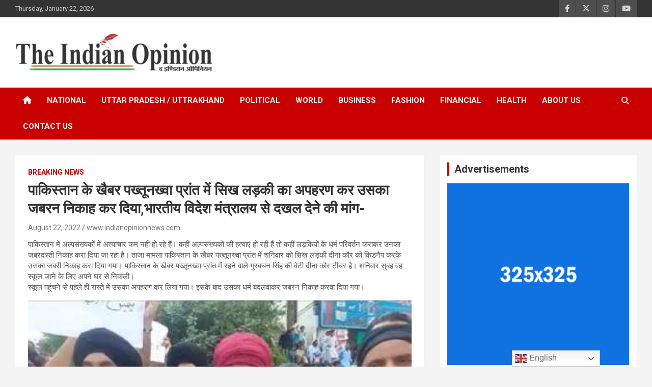

--- FILE ---
content_type: text/html; charset=UTF-8
request_url: https://www.indianopinionnews.com/a-sikh-girl-was-abducted-and-forcibly-married-in-khyber-pakhtunkhwa-province-of-pakistan-seeking-intervention-from-the-indian-ministry-of-external-affairs/
body_size: 19313
content:
<!doctype html>
<html lang="en" itemscope itemtype="https://schema.org/BlogPosting">
<head>
	<meta charset="UTF-8">
	<meta name="viewport" content="width=device-width, initial-scale=1, shrink-to-fit=no">
	<link rel="profile" href="https://gmpg.org/xfn/11">

	<meta name='robots' content='index, follow, max-image-preview:large, max-snippet:-1, max-video-preview:-1' />
	<style>img:is([sizes="auto" i], [sizes^="auto," i]) { contain-intrinsic-size: 3000px 1500px }</style>
	
	<!-- This site is optimized with the Yoast SEO plugin v26.8 - https://yoast.com/product/yoast-seo-wordpress/ -->
	<title>पाकिस्तान के खैबर पख्तूनख्वा प्रांत में सिख लड़की का अपहरण कर उसका जबरन निकाह कर दिया,भारतीय विदेश मंत्रालय से दखल देने की मांग- Indian Opinion News</title>
	<meta name="description" content="पाकिस्तान में अल्पसंख्यकों में अत्याचार कम नहीं हो रहे हैं। कहीं अल्पसंख्यकों की हत्याएं हो रही हैं तो कहीं लड़कियों के धर्म परिवर्तन कराकर उनका जबरदस्ती निकाह करा दिया जा रहा है। ताजा मामला पाकिस्तान के खैबर पख्तूनख्वा प्रांत में शनिवार को सिख लड़की दीना कौर को किडनैप करके उसका जबरी निकाह करा दिया गया।" />
	<link rel="canonical" href="http://www.indianopinionnews.com/a-sikh-girl-was-abducted-and-forcibly-married-in-khyber-pakhtunkhwa-province-of-pakistan-seeking-intervention-from-the-indian-ministry-of-external-affairs/" />
	<meta property="og:locale" content="en_US" />
	<meta property="og:type" content="article" />
	<meta property="og:title" content="पाकिस्तान के खैबर पख्तूनख्वा प्रांत में सिख लड़की का अपहरण कर उसका जबरन निकाह कर दिया,भारतीय विदेश मंत्रालय से दखल देने की मांग- Indian Opinion News" />
	<meta property="og:description" content="पाकिस्तान में अल्पसंख्यकों में अत्याचार कम नहीं हो रहे हैं। कहीं अल्पसंख्यकों की हत्याएं हो रही हैं तो कहीं लड़कियों के धर्म परिवर्तन कराकर उनका जबरदस्ती निकाह करा दिया जा रहा है। ताजा मामला पाकिस्तान के खैबर पख्तूनख्वा प्रांत में शनिवार को सिख लड़की दीना कौर को किडनैप करके उसका जबरी निकाह करा दिया गया।" />
	<meta property="og:url" content="http://www.indianopinionnews.com/a-sikh-girl-was-abducted-and-forcibly-married-in-khyber-pakhtunkhwa-province-of-pakistan-seeking-intervention-from-the-indian-ministry-of-external-affairs/" />
	<meta property="og:site_name" content="Indian Opinion News" />
	<meta property="article:publisher" content="https://www.facebook.com/indianopinionnews/?eid=ARA9G4W_2LkdLRSUbB2w-984OTZMkWu9d6n7duZOjU1NGDbG78UVUhfDsKgAq1mDONUAx9izd5c-c2MT" />
	<meta property="article:published_time" content="2022-08-22T11:14:28+00:00" />
	<meta property="og:image" content="http://www.indianopinionnews.com/wp-content/uploads/2022/08/untitled-5-1661159556-1.jpg" />
	<meta property="og:image:width" content="400" />
	<meta property="og:image:height" content="225" />
	<meta property="og:image:type" content="image/jpeg" />
	<meta name="author" content="www.indianopinionnews.com" />
	<meta name="twitter:card" content="summary_large_image" />
	<meta name="twitter:creator" content="@INDIANOPINION01" />
	<meta name="twitter:site" content="@INDIANOPINION01" />
	<meta name="twitter:label1" content="Written by" />
	<meta name="twitter:data1" content="www.indianopinionnews.com" />
	<meta name="twitter:label2" content="Est. reading time" />
	<meta name="twitter:data2" content="2 minutes" />
	<script type="application/ld+json" class="yoast-schema-graph">{"@context":"https://schema.org","@graph":[{"@type":"Article","@id":"http://www.indianopinionnews.com/a-sikh-girl-was-abducted-and-forcibly-married-in-khyber-pakhtunkhwa-province-of-pakistan-seeking-intervention-from-the-indian-ministry-of-external-affairs/#article","isPartOf":{"@id":"http://www.indianopinionnews.com/a-sikh-girl-was-abducted-and-forcibly-married-in-khyber-pakhtunkhwa-province-of-pakistan-seeking-intervention-from-the-indian-ministry-of-external-affairs/"},"author":{"name":"www.indianopinionnews.com","@id":"http://www.indianopinionnews.com/#/schema/person/2c2a41b6fe1ba2667f88e8443402a8dc"},"headline":"पाकिस्तान के खैबर पख्तूनख्वा प्रांत में सिख लड़की का अपहरण कर उसका जबरन निकाह कर दिया,भारतीय विदेश मंत्रालय से दखल देने की मांग-","datePublished":"2022-08-22T11:14:28+00:00","mainEntityOfPage":{"@id":"http://www.indianopinionnews.com/a-sikh-girl-was-abducted-and-forcibly-married-in-khyber-pakhtunkhwa-province-of-pakistan-seeking-intervention-from-the-indian-ministry-of-external-affairs/"},"wordCount":7,"commentCount":0,"publisher":{"@id":"http://www.indianopinionnews.com/#organization"},"image":{"@id":"http://www.indianopinionnews.com/a-sikh-girl-was-abducted-and-forcibly-married-in-khyber-pakhtunkhwa-province-of-pakistan-seeking-intervention-from-the-indian-ministry-of-external-affairs/#primaryimage"},"thumbnailUrl":"https://www.indianopinionnews.com/wp-content/uploads/2022/08/untitled-5-1661159556-1.jpg","keywords":["A Sikh girl was abducted and forcibly married in Khyber Pakhtunkhwa","Massive protests broke out in Pakistan's Khyber Pakhtunkhwa province on Sunday"],"articleSection":["Breaking News"],"inLanguage":"en","potentialAction":[{"@type":"CommentAction","name":"Comment","target":["http://www.indianopinionnews.com/a-sikh-girl-was-abducted-and-forcibly-married-in-khyber-pakhtunkhwa-province-of-pakistan-seeking-intervention-from-the-indian-ministry-of-external-affairs/#respond"]}]},{"@type":"WebPage","@id":"http://www.indianopinionnews.com/a-sikh-girl-was-abducted-and-forcibly-married-in-khyber-pakhtunkhwa-province-of-pakistan-seeking-intervention-from-the-indian-ministry-of-external-affairs/","url":"http://www.indianopinionnews.com/a-sikh-girl-was-abducted-and-forcibly-married-in-khyber-pakhtunkhwa-province-of-pakistan-seeking-intervention-from-the-indian-ministry-of-external-affairs/","name":"पाकिस्तान के खैबर पख्तूनख्वा प्रांत में सिख लड़की का अपहरण कर उसका जबरन निकाह कर दिया,भारतीय विदेश मंत्रालय से दखल देने की मांग- Indian Opinion News","isPartOf":{"@id":"http://www.indianopinionnews.com/#website"},"primaryImageOfPage":{"@id":"http://www.indianopinionnews.com/a-sikh-girl-was-abducted-and-forcibly-married-in-khyber-pakhtunkhwa-province-of-pakistan-seeking-intervention-from-the-indian-ministry-of-external-affairs/#primaryimage"},"image":{"@id":"http://www.indianopinionnews.com/a-sikh-girl-was-abducted-and-forcibly-married-in-khyber-pakhtunkhwa-province-of-pakistan-seeking-intervention-from-the-indian-ministry-of-external-affairs/#primaryimage"},"thumbnailUrl":"https://www.indianopinionnews.com/wp-content/uploads/2022/08/untitled-5-1661159556-1.jpg","datePublished":"2022-08-22T11:14:28+00:00","description":"पाकिस्तान में अल्पसंख्यकों में अत्याचार कम नहीं हो रहे हैं। कहीं अल्पसंख्यकों की हत्याएं हो रही हैं तो कहीं लड़कियों के धर्म परिवर्तन कराकर उनका जबरदस्ती निकाह करा दिया जा रहा है। ताजा मामला पाकिस्तान के खैबर पख्तूनख्वा प्रांत में शनिवार को सिख लड़की दीना कौर को किडनैप करके उसका जबरी निकाह करा दिया गया।","breadcrumb":{"@id":"http://www.indianopinionnews.com/a-sikh-girl-was-abducted-and-forcibly-married-in-khyber-pakhtunkhwa-province-of-pakistan-seeking-intervention-from-the-indian-ministry-of-external-affairs/#breadcrumb"},"inLanguage":"en","potentialAction":[{"@type":"ReadAction","target":["http://www.indianopinionnews.com/a-sikh-girl-was-abducted-and-forcibly-married-in-khyber-pakhtunkhwa-province-of-pakistan-seeking-intervention-from-the-indian-ministry-of-external-affairs/"]}]},{"@type":"ImageObject","inLanguage":"en","@id":"http://www.indianopinionnews.com/a-sikh-girl-was-abducted-and-forcibly-married-in-khyber-pakhtunkhwa-province-of-pakistan-seeking-intervention-from-the-indian-ministry-of-external-affairs/#primaryimage","url":"https://www.indianopinionnews.com/wp-content/uploads/2022/08/untitled-5-1661159556-1.jpg","contentUrl":"https://www.indianopinionnews.com/wp-content/uploads/2022/08/untitled-5-1661159556-1.jpg","width":400,"height":225},{"@type":"BreadcrumbList","@id":"http://www.indianopinionnews.com/a-sikh-girl-was-abducted-and-forcibly-married-in-khyber-pakhtunkhwa-province-of-pakistan-seeking-intervention-from-the-indian-ministry-of-external-affairs/#breadcrumb","itemListElement":[{"@type":"ListItem","position":1,"name":"Home","item":"http://www.indianopinionnews.com/"},{"@type":"ListItem","position":2,"name":"Blog","item":"http://www.indianopinionnews.com/blog/"},{"@type":"ListItem","position":3,"name":"पाकिस्तान के खैबर पख्तूनख्वा प्रांत में सिख लड़की का अपहरण कर उसका जबरन निकाह कर दिया,भारतीय विदेश मंत्रालय से दखल देने की मांग-"}]},{"@type":"WebSite","@id":"http://www.indianopinionnews.com/#website","url":"http://www.indianopinionnews.com/","name":"Indian Opinion News","description":"www.indianopinionnews.com","publisher":{"@id":"http://www.indianopinionnews.com/#organization"},"potentialAction":[{"@type":"SearchAction","target":{"@type":"EntryPoint","urlTemplate":"http://www.indianopinionnews.com/?s={search_term_string}"},"query-input":{"@type":"PropertyValueSpecification","valueRequired":true,"valueName":"search_term_string"}}],"inLanguage":"en"},{"@type":"Organization","@id":"http://www.indianopinionnews.com/#organization","name":"The Indian Opinion News","url":"http://www.indianopinionnews.com/","logo":{"@type":"ImageObject","inLanguage":"en","@id":"http://www.indianopinionnews.com/#/schema/logo/image/","url":"http://www.indianopinionnews.com/wp-content/uploads/2020/03/img-20200216-wa00164115886751145092359.jpg","contentUrl":"http://www.indianopinionnews.com/wp-content/uploads/2020/03/img-20200216-wa00164115886751145092359.jpg","width":896,"height":287,"caption":"The Indian Opinion News"},"image":{"@id":"http://www.indianopinionnews.com/#/schema/logo/image/"},"sameAs":["https://www.facebook.com/indianopinionnews/?eid=ARA9G4W_2LkdLRSUbB2w-984OTZMkWu9d6n7duZOjU1NGDbG78UVUhfDsKgAq1mDONUAx9izd5c-c2MT","https://x.com/INDIANOPINION01"]},{"@type":"Person","@id":"http://www.indianopinionnews.com/#/schema/person/2c2a41b6fe1ba2667f88e8443402a8dc","name":"www.indianopinionnews.com","image":{"@type":"ImageObject","inLanguage":"en","@id":"http://www.indianopinionnews.com/#/schema/person/image/","url":"https://secure.gravatar.com/avatar/611c525df81b3071d690e55e7f281d446a7732c71019305143018b8ea4a089de?s=96&d=mm&r=g","contentUrl":"https://secure.gravatar.com/avatar/611c525df81b3071d690e55e7f281d446a7732c71019305143018b8ea4a089de?s=96&d=mm&r=g","caption":"www.indianopinionnews.com"},"url":"https://www.indianopinionnews.com/author/indian-opinion-news/"}]}</script>
	<!-- / Yoast SEO plugin. -->


<link rel='dns-prefetch' href='//static.addtoany.com' />
<link rel='dns-prefetch' href='//widget.websitevoice.com' />
<link rel='dns-prefetch' href='//stats.wp.com' />
<link rel='dns-prefetch' href='//fonts.googleapis.com' />
<link rel='preconnect' href='//c0.wp.com' />
<link rel="alternate" type="application/rss+xml" title="Indian Opinion News &raquo; Feed" href="https://www.indianopinionnews.com/feed/" />
<link rel="alternate" type="application/rss+xml" title="Indian Opinion News &raquo; Comments Feed" href="https://www.indianopinionnews.com/comments/feed/" />
<link rel="alternate" type="application/rss+xml" title="Indian Opinion News &raquo; पाकिस्तान के खैबर पख्तूनख्वा प्रांत में सिख लड़की का अपहरण कर उसका जबरन निकाह कर दिया,भारतीय विदेश मंत्रालय से दखल देने की मांग- Comments Feed" href="https://www.indianopinionnews.com/a-sikh-girl-was-abducted-and-forcibly-married-in-khyber-pakhtunkhwa-province-of-pakistan-seeking-intervention-from-the-indian-ministry-of-external-affairs/feed/" />
<script type="text/javascript">
/* <![CDATA[ */
window._wpemojiSettings = {"baseUrl":"https:\/\/s.w.org\/images\/core\/emoji\/16.0.1\/72x72\/","ext":".png","svgUrl":"https:\/\/s.w.org\/images\/core\/emoji\/16.0.1\/svg\/","svgExt":".svg","source":{"concatemoji":"https:\/\/www.indianopinionnews.com\/wp-includes\/js\/wp-emoji-release.min.js?ver=6.8.3"}};
/*! This file is auto-generated */
!function(s,n){var o,i,e;function c(e){try{var t={supportTests:e,timestamp:(new Date).valueOf()};sessionStorage.setItem(o,JSON.stringify(t))}catch(e){}}function p(e,t,n){e.clearRect(0,0,e.canvas.width,e.canvas.height),e.fillText(t,0,0);var t=new Uint32Array(e.getImageData(0,0,e.canvas.width,e.canvas.height).data),a=(e.clearRect(0,0,e.canvas.width,e.canvas.height),e.fillText(n,0,0),new Uint32Array(e.getImageData(0,0,e.canvas.width,e.canvas.height).data));return t.every(function(e,t){return e===a[t]})}function u(e,t){e.clearRect(0,0,e.canvas.width,e.canvas.height),e.fillText(t,0,0);for(var n=e.getImageData(16,16,1,1),a=0;a<n.data.length;a++)if(0!==n.data[a])return!1;return!0}function f(e,t,n,a){switch(t){case"flag":return n(e,"\ud83c\udff3\ufe0f\u200d\u26a7\ufe0f","\ud83c\udff3\ufe0f\u200b\u26a7\ufe0f")?!1:!n(e,"\ud83c\udde8\ud83c\uddf6","\ud83c\udde8\u200b\ud83c\uddf6")&&!n(e,"\ud83c\udff4\udb40\udc67\udb40\udc62\udb40\udc65\udb40\udc6e\udb40\udc67\udb40\udc7f","\ud83c\udff4\u200b\udb40\udc67\u200b\udb40\udc62\u200b\udb40\udc65\u200b\udb40\udc6e\u200b\udb40\udc67\u200b\udb40\udc7f");case"emoji":return!a(e,"\ud83e\udedf")}return!1}function g(e,t,n,a){var r="undefined"!=typeof WorkerGlobalScope&&self instanceof WorkerGlobalScope?new OffscreenCanvas(300,150):s.createElement("canvas"),o=r.getContext("2d",{willReadFrequently:!0}),i=(o.textBaseline="top",o.font="600 32px Arial",{});return e.forEach(function(e){i[e]=t(o,e,n,a)}),i}function t(e){var t=s.createElement("script");t.src=e,t.defer=!0,s.head.appendChild(t)}"undefined"!=typeof Promise&&(o="wpEmojiSettingsSupports",i=["flag","emoji"],n.supports={everything:!0,everythingExceptFlag:!0},e=new Promise(function(e){s.addEventListener("DOMContentLoaded",e,{once:!0})}),new Promise(function(t){var n=function(){try{var e=JSON.parse(sessionStorage.getItem(o));if("object"==typeof e&&"number"==typeof e.timestamp&&(new Date).valueOf()<e.timestamp+604800&&"object"==typeof e.supportTests)return e.supportTests}catch(e){}return null}();if(!n){if("undefined"!=typeof Worker&&"undefined"!=typeof OffscreenCanvas&&"undefined"!=typeof URL&&URL.createObjectURL&&"undefined"!=typeof Blob)try{var e="postMessage("+g.toString()+"("+[JSON.stringify(i),f.toString(),p.toString(),u.toString()].join(",")+"));",a=new Blob([e],{type:"text/javascript"}),r=new Worker(URL.createObjectURL(a),{name:"wpTestEmojiSupports"});return void(r.onmessage=function(e){c(n=e.data),r.terminate(),t(n)})}catch(e){}c(n=g(i,f,p,u))}t(n)}).then(function(e){for(var t in e)n.supports[t]=e[t],n.supports.everything=n.supports.everything&&n.supports[t],"flag"!==t&&(n.supports.everythingExceptFlag=n.supports.everythingExceptFlag&&n.supports[t]);n.supports.everythingExceptFlag=n.supports.everythingExceptFlag&&!n.supports.flag,n.DOMReady=!1,n.readyCallback=function(){n.DOMReady=!0}}).then(function(){return e}).then(function(){var e;n.supports.everything||(n.readyCallback(),(e=n.source||{}).concatemoji?t(e.concatemoji):e.wpemoji&&e.twemoji&&(t(e.twemoji),t(e.wpemoji)))}))}((window,document),window._wpemojiSettings);
/* ]]> */
</script>
<link rel='stylesheet' id='dashicons-css' href='https://c0.wp.com/c/6.8.3/wp-includes/css/dashicons.min.css' type='text/css' media='all' />
<link rel='stylesheet' id='post-views-counter-frontend-css' href='https://www.indianopinionnews.com/wp-content/plugins/post-views-counter/css/frontend.css?ver=1.7.3' type='text/css' media='all' />
<style id='wp-emoji-styles-inline-css' type='text/css'>

	img.wp-smiley, img.emoji {
		display: inline !important;
		border: none !important;
		box-shadow: none !important;
		height: 1em !important;
		width: 1em !important;
		margin: 0 0.07em !important;
		vertical-align: -0.1em !important;
		background: none !important;
		padding: 0 !important;
	}
</style>
<link rel='stylesheet' id='wp-block-library-css' href='https://c0.wp.com/c/6.8.3/wp-includes/css/dist/block-library/style.min.css' type='text/css' media='all' />
<style id='classic-theme-styles-inline-css' type='text/css'>
/*! This file is auto-generated */
.wp-block-button__link{color:#fff;background-color:#32373c;border-radius:9999px;box-shadow:none;text-decoration:none;padding:calc(.667em + 2px) calc(1.333em + 2px);font-size:1.125em}.wp-block-file__button{background:#32373c;color:#fff;text-decoration:none}
</style>
<link rel='stylesheet' id='mediaelement-css' href='https://c0.wp.com/c/6.8.3/wp-includes/js/mediaelement/mediaelementplayer-legacy.min.css' type='text/css' media='all' />
<link rel='stylesheet' id='wp-mediaelement-css' href='https://c0.wp.com/c/6.8.3/wp-includes/js/mediaelement/wp-mediaelement.min.css' type='text/css' media='all' />
<style id='jetpack-sharing-buttons-style-inline-css' type='text/css'>
.jetpack-sharing-buttons__services-list{display:flex;flex-direction:row;flex-wrap:wrap;gap:0;list-style-type:none;margin:5px;padding:0}.jetpack-sharing-buttons__services-list.has-small-icon-size{font-size:12px}.jetpack-sharing-buttons__services-list.has-normal-icon-size{font-size:16px}.jetpack-sharing-buttons__services-list.has-large-icon-size{font-size:24px}.jetpack-sharing-buttons__services-list.has-huge-icon-size{font-size:36px}@media print{.jetpack-sharing-buttons__services-list{display:none!important}}.editor-styles-wrapper .wp-block-jetpack-sharing-buttons{gap:0;padding-inline-start:0}ul.jetpack-sharing-buttons__services-list.has-background{padding:1.25em 2.375em}
</style>
<style id='global-styles-inline-css' type='text/css'>
:root{--wp--preset--aspect-ratio--square: 1;--wp--preset--aspect-ratio--4-3: 4/3;--wp--preset--aspect-ratio--3-4: 3/4;--wp--preset--aspect-ratio--3-2: 3/2;--wp--preset--aspect-ratio--2-3: 2/3;--wp--preset--aspect-ratio--16-9: 16/9;--wp--preset--aspect-ratio--9-16: 9/16;--wp--preset--color--black: #000000;--wp--preset--color--cyan-bluish-gray: #abb8c3;--wp--preset--color--white: #ffffff;--wp--preset--color--pale-pink: #f78da7;--wp--preset--color--vivid-red: #cf2e2e;--wp--preset--color--luminous-vivid-orange: #ff6900;--wp--preset--color--luminous-vivid-amber: #fcb900;--wp--preset--color--light-green-cyan: #7bdcb5;--wp--preset--color--vivid-green-cyan: #00d084;--wp--preset--color--pale-cyan-blue: #8ed1fc;--wp--preset--color--vivid-cyan-blue: #0693e3;--wp--preset--color--vivid-purple: #9b51e0;--wp--preset--gradient--vivid-cyan-blue-to-vivid-purple: linear-gradient(135deg,rgba(6,147,227,1) 0%,rgb(155,81,224) 100%);--wp--preset--gradient--light-green-cyan-to-vivid-green-cyan: linear-gradient(135deg,rgb(122,220,180) 0%,rgb(0,208,130) 100%);--wp--preset--gradient--luminous-vivid-amber-to-luminous-vivid-orange: linear-gradient(135deg,rgba(252,185,0,1) 0%,rgba(255,105,0,1) 100%);--wp--preset--gradient--luminous-vivid-orange-to-vivid-red: linear-gradient(135deg,rgba(255,105,0,1) 0%,rgb(207,46,46) 100%);--wp--preset--gradient--very-light-gray-to-cyan-bluish-gray: linear-gradient(135deg,rgb(238,238,238) 0%,rgb(169,184,195) 100%);--wp--preset--gradient--cool-to-warm-spectrum: linear-gradient(135deg,rgb(74,234,220) 0%,rgb(151,120,209) 20%,rgb(207,42,186) 40%,rgb(238,44,130) 60%,rgb(251,105,98) 80%,rgb(254,248,76) 100%);--wp--preset--gradient--blush-light-purple: linear-gradient(135deg,rgb(255,206,236) 0%,rgb(152,150,240) 100%);--wp--preset--gradient--blush-bordeaux: linear-gradient(135deg,rgb(254,205,165) 0%,rgb(254,45,45) 50%,rgb(107,0,62) 100%);--wp--preset--gradient--luminous-dusk: linear-gradient(135deg,rgb(255,203,112) 0%,rgb(199,81,192) 50%,rgb(65,88,208) 100%);--wp--preset--gradient--pale-ocean: linear-gradient(135deg,rgb(255,245,203) 0%,rgb(182,227,212) 50%,rgb(51,167,181) 100%);--wp--preset--gradient--electric-grass: linear-gradient(135deg,rgb(202,248,128) 0%,rgb(113,206,126) 100%);--wp--preset--gradient--midnight: linear-gradient(135deg,rgb(2,3,129) 0%,rgb(40,116,252) 100%);--wp--preset--font-size--small: 13px;--wp--preset--font-size--medium: 20px;--wp--preset--font-size--large: 36px;--wp--preset--font-size--x-large: 42px;--wp--preset--spacing--20: 0.44rem;--wp--preset--spacing--30: 0.67rem;--wp--preset--spacing--40: 1rem;--wp--preset--spacing--50: 1.5rem;--wp--preset--spacing--60: 2.25rem;--wp--preset--spacing--70: 3.38rem;--wp--preset--spacing--80: 5.06rem;--wp--preset--shadow--natural: 6px 6px 9px rgba(0, 0, 0, 0.2);--wp--preset--shadow--deep: 12px 12px 50px rgba(0, 0, 0, 0.4);--wp--preset--shadow--sharp: 6px 6px 0px rgba(0, 0, 0, 0.2);--wp--preset--shadow--outlined: 6px 6px 0px -3px rgba(255, 255, 255, 1), 6px 6px rgba(0, 0, 0, 1);--wp--preset--shadow--crisp: 6px 6px 0px rgba(0, 0, 0, 1);}:where(.is-layout-flex){gap: 0.5em;}:where(.is-layout-grid){gap: 0.5em;}body .is-layout-flex{display: flex;}.is-layout-flex{flex-wrap: wrap;align-items: center;}.is-layout-flex > :is(*, div){margin: 0;}body .is-layout-grid{display: grid;}.is-layout-grid > :is(*, div){margin: 0;}:where(.wp-block-columns.is-layout-flex){gap: 2em;}:where(.wp-block-columns.is-layout-grid){gap: 2em;}:where(.wp-block-post-template.is-layout-flex){gap: 1.25em;}:where(.wp-block-post-template.is-layout-grid){gap: 1.25em;}.has-black-color{color: var(--wp--preset--color--black) !important;}.has-cyan-bluish-gray-color{color: var(--wp--preset--color--cyan-bluish-gray) !important;}.has-white-color{color: var(--wp--preset--color--white) !important;}.has-pale-pink-color{color: var(--wp--preset--color--pale-pink) !important;}.has-vivid-red-color{color: var(--wp--preset--color--vivid-red) !important;}.has-luminous-vivid-orange-color{color: var(--wp--preset--color--luminous-vivid-orange) !important;}.has-luminous-vivid-amber-color{color: var(--wp--preset--color--luminous-vivid-amber) !important;}.has-light-green-cyan-color{color: var(--wp--preset--color--light-green-cyan) !important;}.has-vivid-green-cyan-color{color: var(--wp--preset--color--vivid-green-cyan) !important;}.has-pale-cyan-blue-color{color: var(--wp--preset--color--pale-cyan-blue) !important;}.has-vivid-cyan-blue-color{color: var(--wp--preset--color--vivid-cyan-blue) !important;}.has-vivid-purple-color{color: var(--wp--preset--color--vivid-purple) !important;}.has-black-background-color{background-color: var(--wp--preset--color--black) !important;}.has-cyan-bluish-gray-background-color{background-color: var(--wp--preset--color--cyan-bluish-gray) !important;}.has-white-background-color{background-color: var(--wp--preset--color--white) !important;}.has-pale-pink-background-color{background-color: var(--wp--preset--color--pale-pink) !important;}.has-vivid-red-background-color{background-color: var(--wp--preset--color--vivid-red) !important;}.has-luminous-vivid-orange-background-color{background-color: var(--wp--preset--color--luminous-vivid-orange) !important;}.has-luminous-vivid-amber-background-color{background-color: var(--wp--preset--color--luminous-vivid-amber) !important;}.has-light-green-cyan-background-color{background-color: var(--wp--preset--color--light-green-cyan) !important;}.has-vivid-green-cyan-background-color{background-color: var(--wp--preset--color--vivid-green-cyan) !important;}.has-pale-cyan-blue-background-color{background-color: var(--wp--preset--color--pale-cyan-blue) !important;}.has-vivid-cyan-blue-background-color{background-color: var(--wp--preset--color--vivid-cyan-blue) !important;}.has-vivid-purple-background-color{background-color: var(--wp--preset--color--vivid-purple) !important;}.has-black-border-color{border-color: var(--wp--preset--color--black) !important;}.has-cyan-bluish-gray-border-color{border-color: var(--wp--preset--color--cyan-bluish-gray) !important;}.has-white-border-color{border-color: var(--wp--preset--color--white) !important;}.has-pale-pink-border-color{border-color: var(--wp--preset--color--pale-pink) !important;}.has-vivid-red-border-color{border-color: var(--wp--preset--color--vivid-red) !important;}.has-luminous-vivid-orange-border-color{border-color: var(--wp--preset--color--luminous-vivid-orange) !important;}.has-luminous-vivid-amber-border-color{border-color: var(--wp--preset--color--luminous-vivid-amber) !important;}.has-light-green-cyan-border-color{border-color: var(--wp--preset--color--light-green-cyan) !important;}.has-vivid-green-cyan-border-color{border-color: var(--wp--preset--color--vivid-green-cyan) !important;}.has-pale-cyan-blue-border-color{border-color: var(--wp--preset--color--pale-cyan-blue) !important;}.has-vivid-cyan-blue-border-color{border-color: var(--wp--preset--color--vivid-cyan-blue) !important;}.has-vivid-purple-border-color{border-color: var(--wp--preset--color--vivid-purple) !important;}.has-vivid-cyan-blue-to-vivid-purple-gradient-background{background: var(--wp--preset--gradient--vivid-cyan-blue-to-vivid-purple) !important;}.has-light-green-cyan-to-vivid-green-cyan-gradient-background{background: var(--wp--preset--gradient--light-green-cyan-to-vivid-green-cyan) !important;}.has-luminous-vivid-amber-to-luminous-vivid-orange-gradient-background{background: var(--wp--preset--gradient--luminous-vivid-amber-to-luminous-vivid-orange) !important;}.has-luminous-vivid-orange-to-vivid-red-gradient-background{background: var(--wp--preset--gradient--luminous-vivid-orange-to-vivid-red) !important;}.has-very-light-gray-to-cyan-bluish-gray-gradient-background{background: var(--wp--preset--gradient--very-light-gray-to-cyan-bluish-gray) !important;}.has-cool-to-warm-spectrum-gradient-background{background: var(--wp--preset--gradient--cool-to-warm-spectrum) !important;}.has-blush-light-purple-gradient-background{background: var(--wp--preset--gradient--blush-light-purple) !important;}.has-blush-bordeaux-gradient-background{background: var(--wp--preset--gradient--blush-bordeaux) !important;}.has-luminous-dusk-gradient-background{background: var(--wp--preset--gradient--luminous-dusk) !important;}.has-pale-ocean-gradient-background{background: var(--wp--preset--gradient--pale-ocean) !important;}.has-electric-grass-gradient-background{background: var(--wp--preset--gradient--electric-grass) !important;}.has-midnight-gradient-background{background: var(--wp--preset--gradient--midnight) !important;}.has-small-font-size{font-size: var(--wp--preset--font-size--small) !important;}.has-medium-font-size{font-size: var(--wp--preset--font-size--medium) !important;}.has-large-font-size{font-size: var(--wp--preset--font-size--large) !important;}.has-x-large-font-size{font-size: var(--wp--preset--font-size--x-large) !important;}
:where(.wp-block-post-template.is-layout-flex){gap: 1.25em;}:where(.wp-block-post-template.is-layout-grid){gap: 1.25em;}
:where(.wp-block-columns.is-layout-flex){gap: 2em;}:where(.wp-block-columns.is-layout-grid){gap: 2em;}
:root :where(.wp-block-pullquote){font-size: 1.5em;line-height: 1.6;}
</style>
<link rel='stylesheet' id='wpos-slick-style-css' href='https://www.indianopinionnews.com/wp-content/plugins/wp-responsive-recent-post-slider/assets/css/slick.css?ver=3.7.1' type='text/css' media='all' />
<link rel='stylesheet' id='wppsac-public-style-css' href='https://www.indianopinionnews.com/wp-content/plugins/wp-responsive-recent-post-slider/assets/css/recent-post-style.css?ver=3.7.1' type='text/css' media='all' />
<link rel='stylesheet' id='bootstrap-style-css' href='https://www.indianopinionnews.com/wp-content/themes/newscard/assets/library/bootstrap/css/bootstrap.min.css?ver=4.0.0' type='text/css' media='all' />
<link rel='stylesheet' id='font-awesome-style-css' href='https://www.indianopinionnews.com/wp-content/themes/newscard/assets/library/font-awesome/css/all.min.css?ver=6.8.3' type='text/css' media='all' />
<link rel='stylesheet' id='newscard-google-fonts-css' href='//fonts.googleapis.com/css?family=Roboto%3A100%2C300%2C300i%2C400%2C400i%2C500%2C500i%2C700%2C700i&#038;ver=6.8.3' type='text/css' media='all' />
<link rel='stylesheet' id='newscard-style-css' href='https://www.indianopinionnews.com/wp-content/themes/newscard/style.css?ver=6.8.3' type='text/css' media='all' />
<link rel='stylesheet' id='addtoany-css' href='https://www.indianopinionnews.com/wp-content/plugins/add-to-any/addtoany.min.css?ver=1.16' type='text/css' media='all' />
<link rel='stylesheet' id='__EPYT__style-css' href='https://www.indianopinionnews.com/wp-content/plugins/youtube-embed-plus/styles/ytprefs.min.css?ver=14.2.4' type='text/css' media='all' />
<style id='__EPYT__style-inline-css' type='text/css'>

                .epyt-gallery-thumb {
                        width: 50%;
                }
                
</style>
<link rel='stylesheet' id='sharedaddy-css' href='https://c0.wp.com/p/jetpack/15.4/modules/sharedaddy/sharing.css' type='text/css' media='all' />
<link rel='stylesheet' id='social-logos-css' href='https://c0.wp.com/p/jetpack/15.4/_inc/social-logos/social-logos.min.css' type='text/css' media='all' />
<script type="text/javascript" id="addtoany-core-js-before">
/* <![CDATA[ */
window.a2a_config=window.a2a_config||{};a2a_config.callbacks=[];a2a_config.overlays=[];a2a_config.templates={};
/* ]]> */
</script>
<script type="text/javascript" defer src="https://static.addtoany.com/menu/page.js" id="addtoany-core-js"></script>
<script type="text/javascript" src="https://c0.wp.com/c/6.8.3/wp-includes/js/jquery/jquery.min.js" id="jquery-core-js"></script>
<script type="text/javascript" src="https://c0.wp.com/c/6.8.3/wp-includes/js/jquery/jquery-migrate.min.js" id="jquery-migrate-js"></script>
<script type="text/javascript" defer src="https://www.indianopinionnews.com/wp-content/plugins/add-to-any/addtoany.min.js?ver=1.1" id="addtoany-jquery-js"></script>
<!--[if lt IE 9]>
<script type="text/javascript" src="https://www.indianopinionnews.com/wp-content/themes/newscard/assets/js/html5.js?ver=3.7.3" id="html5-js"></script>
<![endif]-->
<script type="text/javascript" id="__ytprefs__-js-extra">
/* <![CDATA[ */
var _EPYT_ = {"ajaxurl":"https:\/\/www.indianopinionnews.com\/wp-admin\/admin-ajax.php","security":"d17759c7a8","gallery_scrolloffset":"20","eppathtoscripts":"https:\/\/www.indianopinionnews.com\/wp-content\/plugins\/youtube-embed-plus\/scripts\/","eppath":"https:\/\/www.indianopinionnews.com\/wp-content\/plugins\/youtube-embed-plus\/","epresponsiveselector":"[\"iframe.__youtube_prefs__\",\"iframe[src*='youtube.com']\",\"iframe[src*='youtube-nocookie.com']\",\"iframe[data-ep-src*='youtube.com']\",\"iframe[data-ep-src*='youtube-nocookie.com']\",\"iframe[data-ep-gallerysrc*='youtube.com']\"]","epdovol":"1","version":"14.2.4","evselector":"iframe.__youtube_prefs__[src], iframe[src*=\"youtube.com\/embed\/\"], iframe[src*=\"youtube-nocookie.com\/embed\/\"]","ajax_compat":"","maxres_facade":"eager","ytapi_load":"light","pause_others":"","stopMobileBuffer":"1","facade_mode":"","not_live_on_channel":""};
/* ]]> */
</script>
<script type="text/javascript" src="https://www.indianopinionnews.com/wp-content/plugins/youtube-embed-plus/scripts/ytprefs.min.js?ver=14.2.4" id="__ytprefs__-js"></script>

<!-- OG: 3.3.8 -->
<meta property="og:image" content="https://www.indianopinionnews.com/wp-content/uploads/2022/08/untitled-5-1661159556-1.jpg"><meta property="og:image:secure_url" content="https://www.indianopinionnews.com/wp-content/uploads/2022/08/untitled-5-1661159556-1.jpg"><meta property="og:image:width" content="400"><meta property="og:image:height" content="225"><meta property="og:image:alt" content="untitled-5-1661159556"><meta property="og:image:type" content="image/jpeg"><meta property="og:description" content="पाकिस्तान में अल्पसंख्यकों में अत्याचार कम नहीं हो रहे हैं। कहीं अल्पसंख्यकों की हत्याएं हो रही हैं तो कहीं लड़कियों के धर्म परिवर्तन कराकर उनका जबरदस्ती निकाह करा दिया जा रहा है। ताजा मामला पाकिस्तान के खैबर पख्तूनख्वा प्रांत में शनिवार को सिख लड़की दीना कौर को किडनैप करके उसका जबरी निकाह करा दिया गया।..."><meta property="og:type" content="article"><meta property="og:locale" content="en"><meta property="og:site_name" content="Indian Opinion News"><meta property="og:title" content="पाकिस्तान के खैबर पख्तूनख्वा प्रांत में सिख लड़की का अपहरण कर उसका जबरन निकाह कर दिया,भारतीय विदेश मंत्रालय से दखल देने की मांग-"><meta property="og:url" content="https://www.indianopinionnews.com/a-sikh-girl-was-abducted-and-forcibly-married-in-khyber-pakhtunkhwa-province-of-pakistan-seeking-intervention-from-the-indian-ministry-of-external-affairs/"><meta property="og:updated_time" content="2022-08-22T16:44:28+05:30">
<meta property="article:tag" content="A Sikh girl was abducted and forcibly married in Khyber Pakhtunkhwa"><meta property="article:tag" content="Massive protests broke out in Pakistan&#039;s Khyber Pakhtunkhwa province on Sunday"><meta property="article:published_time" content="2022-08-22T11:14:28+00:00"><meta property="article:modified_time" content="2022-08-22T11:14:28+00:00"><meta property="article:section" content="Breaking News"><meta property="article:author:username" content="www.indianopinionnews.com">
<meta property="twitter:partner" content="ogwp"><meta property="twitter:card" content="summary"><meta property="twitter:image" content="https://www.indianopinionnews.com/wp-content/uploads/2022/08/untitled-5-1661159556-1.jpg"><meta property="twitter:image:alt" content="untitled-5-1661159556"><meta property="twitter:title" content="पाकिस्तान के खैबर पख्तूनख्वा प्रांत में सिख लड़की का अपहरण कर उसका जबरन निकाह कर दिया,भारतीय विदेश मंत्रालय से दखल देने की मांग-"><meta property="twitter:description" content="पाकिस्तान में अल्पसंख्यकों में अत्याचार कम नहीं हो रहे हैं। कहीं अल्पसंख्यकों की हत्याएं हो रही हैं तो कहीं लड़कियों के धर्म परिवर्तन कराकर उनका जबरदस्ती निकाह करा दिया जा रहा है। ताजा मामला..."><meta property="twitter:url" content="https://www.indianopinionnews.com/a-sikh-girl-was-abducted-and-forcibly-married-in-khyber-pakhtunkhwa-province-of-pakistan-seeking-intervention-from-the-indian-ministry-of-external-affairs/"><meta property="twitter:label1" content="Reading time"><meta property="twitter:data1" content="2 minutes">
<meta itemprop="image" content="https://www.indianopinionnews.com/wp-content/uploads/2022/08/untitled-5-1661159556-1.jpg"><meta itemprop="name" content="पाकिस्तान के खैबर पख्तूनख्वा प्रांत में सिख लड़की का अपहरण कर उसका जबरन निकाह कर दिया,भारतीय विदेश मंत्रालय से दखल देने की मांग-"><meta itemprop="description" content="पाकिस्तान में अल्पसंख्यकों में अत्याचार कम नहीं हो रहे हैं। कहीं अल्पसंख्यकों की हत्याएं हो रही हैं तो कहीं लड़कियों के धर्म परिवर्तन कराकर उनका जबरदस्ती निकाह करा दिया जा रहा है। ताजा मामला पाकिस्तान के खैबर पख्तूनख्वा प्रांत में शनिवार को सिख लड़की दीना कौर को किडनैप करके उसका जबरी निकाह करा दिया गया।..."><meta itemprop="datePublished" content="2022-08-22"><meta itemprop="dateModified" content="2022-08-22T11:14:28+00:00">
<meta property="profile:username" content="www.indianopinionnews.com">
<!-- /OG -->

<link rel="https://api.w.org/" href="https://www.indianopinionnews.com/wp-json/" /><link rel="alternate" title="JSON" type="application/json" href="https://www.indianopinionnews.com/wp-json/wp/v2/posts/39605" /><link rel="EditURI" type="application/rsd+xml" title="RSD" href="https://www.indianopinionnews.com/xmlrpc.php?rsd" />
<meta name="generator" content="WordPress 6.8.3" />
<link rel='shortlink' href='https://www.indianopinionnews.com/?p=39605' />
<link rel="alternate" title="oEmbed (JSON)" type="application/json+oembed" href="https://www.indianopinionnews.com/wp-json/oembed/1.0/embed?url=https%3A%2F%2Fwww.indianopinionnews.com%2Fa-sikh-girl-was-abducted-and-forcibly-married-in-khyber-pakhtunkhwa-province-of-pakistan-seeking-intervention-from-the-indian-ministry-of-external-affairs%2F" />
<link rel="alternate" title="oEmbed (XML)" type="text/xml+oembed" href="https://www.indianopinionnews.com/wp-json/oembed/1.0/embed?url=https%3A%2F%2Fwww.indianopinionnews.com%2Fa-sikh-girl-was-abducted-and-forcibly-married-in-khyber-pakhtunkhwa-province-of-pakistan-seeking-intervention-from-the-indian-ministry-of-external-affairs%2F&#038;format=xml" />
	<style>img#wpstats{display:none}</style>
		<link rel="pingback" href="https://www.indianopinionnews.com/xmlrpc.php">        <script>

      window.OneSignalDeferred = window.OneSignalDeferred || [];

      OneSignalDeferred.push(function(OneSignal) {
        var oneSignal_options = {};
        window._oneSignalInitOptions = oneSignal_options;

        oneSignal_options['serviceWorkerParam'] = { scope: '/' };
oneSignal_options['serviceWorkerPath'] = 'OneSignalSDKWorker.js.php';

        OneSignal.Notifications.setDefaultUrl("https://www.indianopinionnews.com");

        oneSignal_options['wordpress'] = true;
oneSignal_options['appId'] = '131736b7-b9dd-4180-87f3-220ced46e378';
oneSignal_options['allowLocalhostAsSecureOrigin'] = true;
oneSignal_options['welcomeNotification'] = { };
oneSignal_options['welcomeNotification']['title'] = "";
oneSignal_options['welcomeNotification']['message'] = "";
oneSignal_options['subdomainName'] = "indianopinionn";
oneSignal_options['persistNotification'] = true;
oneSignal_options['promptOptions'] = { };
oneSignal_options['notifyButton'] = { };
oneSignal_options['notifyButton']['enable'] = true;
oneSignal_options['notifyButton']['position'] = 'bottom-right';
oneSignal_options['notifyButton']['theme'] = 'default';
oneSignal_options['notifyButton']['size'] = 'medium';
oneSignal_options['notifyButton']['showCredit'] = true;
oneSignal_options['notifyButton']['text'] = {};
              OneSignal.init(window._oneSignalInitOptions);
              OneSignal.Slidedown.promptPush()      });

      function documentInitOneSignal() {
        var oneSignal_elements = document.getElementsByClassName("OneSignal-prompt");

        var oneSignalLinkClickHandler = function(event) { OneSignal.Notifications.requestPermission(); event.preventDefault(); };        for(var i = 0; i < oneSignal_elements.length; i++)
          oneSignal_elements[i].addEventListener('click', oneSignalLinkClickHandler, false);
      }

      if (document.readyState === 'complete') {
           documentInitOneSignal();
      }
      else {
           window.addEventListener("load", function(event){
               documentInitOneSignal();
          });
      }
    </script>
		<style type="text/css">
					.site-title,
			.site-description {
				position: absolute;
				clip: rect(1px, 1px, 1px, 1px);
			}
				</style>
		<link rel="icon" href="https://www.indianopinionnews.com/wp-content/uploads/2020/02/cropped-20191218_215603-32x32.jpg" sizes="32x32" />
<link rel="icon" href="https://www.indianopinionnews.com/wp-content/uploads/2020/02/cropped-20191218_215603-192x192.jpg" sizes="192x192" />
<link rel="apple-touch-icon" href="https://www.indianopinionnews.com/wp-content/uploads/2020/02/cropped-20191218_215603-180x180.jpg" />
<meta name="msapplication-TileImage" content="https://www.indianopinionnews.com/wp-content/uploads/2020/02/cropped-20191218_215603-270x270.jpg" />
</head>

<body class="wp-singular post-template-default single single-post postid-39605 single-format-standard wp-custom-logo wp-theme-newscard theme-body metaslider-plugin group-blog">

<div id="page" class="site">
	<a class="skip-link screen-reader-text" href="#content">Skip to content</a>
	
	<header id="masthead" class="site-header">
					<div class="info-bar">
				<div class="container">
					<div class="row gutter-10">
						<div class="col col-sm contact-section">
							<div class="date">
								<ul><li>Thursday, January 22, 2026</li></ul>
							</div>
						</div><!-- .contact-section -->

													<div class="col-auto social-profiles order-md-3">
								
		<ul class="clearfix">
							<li><a target="_blank" rel="noopener noreferrer" href="https://www.facebook.com/indianopinionnews/"></a></li>
							<li><a target="_blank" rel="noopener noreferrer" href="https://twitter.com/INDIANOPINION01?s=09"></a></li>
							<li><a target="_blank" rel="noopener noreferrer" href="https://instagram.com/#"></a></li>
							<li><a target="_blank" rel="noopener noreferrer" href="https://www.youtube.com/channel/UC9oeK_ItopOWMtVqX4R-TnQ"></a></li>
					</ul>
								</div><!-- .social-profile -->
											</div><!-- .row -->
          		</div><!-- .container -->
        	</div><!-- .infobar -->
        		<nav class="navbar navbar-expand-lg d-block">
			<div class="navbar-head header-overlay-light" >
				<div class="container">
					<div class="row navbar-head-row align-items-center">
						<div class="col-lg-4">
							<div class="site-branding navbar-brand">
								<a href="https://www.indianopinionnews.com/" class="custom-logo-link" rel="home"><img width="447" height="90" src="https://www.indianopinionnews.com/wp-content/uploads/2024/03/logo.jpg" class="custom-logo" alt="Indian Opinion News" decoding="async" srcset="https://www.indianopinionnews.com/wp-content/uploads/2024/03/logo.jpg 447w, https://www.indianopinionnews.com/wp-content/uploads/2024/03/logo-300x60.jpg 300w" sizes="(max-width: 447px) 100vw, 447px" /></a>									<h2 class="site-title"><a href="https://www.indianopinionnews.com/" rel="home">Indian Opinion News</a></h2>
																	<p class="site-description">www.indianopinionnews.com</p>
															</div><!-- .site-branding .navbar-brand -->
						</div>
											</div><!-- .row -->
				</div><!-- .container -->
			</div><!-- .navbar-head -->
			<div class="navigation-bar">
				<div class="navigation-bar-top">
					<div class="container">
						<button class="navbar-toggler menu-toggle" type="button" data-toggle="collapse" data-target="#navbarCollapse" aria-controls="navbarCollapse" aria-expanded="false" aria-label="Toggle navigation"></button>
						<span class="search-toggle"></span>
					</div><!-- .container -->
					<div class="search-bar">
						<div class="container">
							<div class="search-block off">
								<form action="https://www.indianopinionnews.com/" method="get" class="search-form">
	<label class="assistive-text"> Search </label>
	<div class="input-group">
		<input type="search" value="" placeholder="Search" class="form-control s" name="s">
		<div class="input-group-prepend">
			<button class="btn btn-theme">Search</button>
		</div>
	</div>
</form><!-- .search-form -->
							</div><!-- .search-box -->
						</div><!-- .container -->
					</div><!-- .search-bar -->
				</div><!-- .navigation-bar-top -->
				<div class="navbar-main">
					<div class="container">
						<div class="collapse navbar-collapse" id="navbarCollapse">
							<div id="site-navigation" class="main-navigation nav-uppercase" role="navigation">
								<ul class="nav-menu navbar-nav d-lg-block"><li id="menu-item-14384" class="menu-item menu-item-type-custom menu-item-object-custom menu-item-home menu-item-14384"><a href="http://www.indianopinionnews.com/"><i class="fa fa-home" aria-hidden="true"></i></a></li>
<li id="menu-item-9709" class="menu-item menu-item-type-taxonomy menu-item-object-category menu-item-9709"><a href="https://www.indianopinionnews.com/category/national/">National</a></li>
<li id="menu-item-9716" class="menu-item menu-item-type-taxonomy menu-item-object-category menu-item-9716"><a href="https://www.indianopinionnews.com/category/uttar-pradesh-uttrakhand/">Uttar Pradesh / UttraKhand</a></li>
<li id="menu-item-9710" class="menu-item menu-item-type-taxonomy menu-item-object-category menu-item-9710"><a href="https://www.indianopinionnews.com/category/political/">Political</a></li>
<li id="menu-item-9711" class="menu-item menu-item-type-taxonomy menu-item-object-category menu-item-9711"><a href="https://www.indianopinionnews.com/category/tie-world/">World</a></li>
<li id="menu-item-9712" class="menu-item menu-item-type-taxonomy menu-item-object-category menu-item-9712"><a href="https://www.indianopinionnews.com/category/tie-business/">Business</a></li>
<li id="menu-item-9713" class="menu-item menu-item-type-taxonomy menu-item-object-category menu-item-9713"><a href="https://www.indianopinionnews.com/category/fashion/">Fashion</a></li>
<li id="menu-item-9714" class="menu-item menu-item-type-taxonomy menu-item-object-category menu-item-9714"><a href="https://www.indianopinionnews.com/category/financial/">Financial</a></li>
<li id="menu-item-9715" class="menu-item menu-item-type-taxonomy menu-item-object-category menu-item-9715"><a href="https://www.indianopinionnews.com/category/health/">Health</a></li>
<li id="menu-item-14351" class="menu-item menu-item-type-post_type menu-item-object-page menu-item-14351"><a href="https://www.indianopinionnews.com/about/">About Us</a></li>
<li id="menu-item-11036" class="menu-item menu-item-type-post_type menu-item-object-page menu-item-11036"><a href="https://www.indianopinionnews.com/contact-us/">Contact Us</a></li>
</ul>							</div><!-- #site-navigation .main-navigation -->
						</div><!-- .navbar-collapse -->
						<div class="nav-search">
							<span class="search-toggle"></span>
						</div><!-- .nav-search -->
					</div><!-- .container -->
				</div><!-- .navbar-main -->
			</div><!-- .navigation-bar -->
		</nav><!-- .navbar -->

		
		
			</header><!-- #masthead --><div id="content" class="site-content">
	<div class="container">
		<div class="row justify-content-center site-content-row">
			<div id="primary" class="content-area col-lg-8">
				<main id="main" class="site-main">

						<div class="post-39605 post type-post status-publish format-standard has-post-thumbnail hentry category-breaking-news tag-a-sikh-girl-was-abducted-and-forcibly-married-in-khyber-pakhtunkhwa tag-massive-protests-broke-out-in-pakistans-khyber-pakhtunkhwa-province-on-sunday">

		
				<div class="entry-meta category-meta">
					<div class="cat-links"><a href="https://www.indianopinionnews.com/category/breaking-news/" rel="category tag">Breaking News</a></div>
				</div><!-- .entry-meta -->

			
					<header class="entry-header">
				<h1 class="entry-title">पाकिस्तान के खैबर पख्तूनख्वा प्रांत में सिख लड़की का अपहरण कर उसका जबरन निकाह कर दिया,भारतीय विदेश मंत्रालय से दखल देने की मांग-</h1>
									<div class="entry-meta">
						<div class="date"><a href="https://www.indianopinionnews.com/a-sikh-girl-was-abducted-and-forcibly-married-in-khyber-pakhtunkhwa-province-of-pakistan-seeking-intervention-from-the-indian-ministry-of-external-affairs/" title="पाकिस्तान के खैबर पख्तूनख्वा प्रांत में सिख लड़की का अपहरण कर उसका जबरन निकाह कर दिया,भारतीय विदेश मंत्रालय से दखल देने की मांग-">August 22, 2022</a> </div> <div class="by-author vcard author"><a href="https://www.indianopinionnews.com/author/indian-opinion-news/">www.indianopinionnews.com</a> </div>											</div><!-- .entry-meta -->
								</header>
				<div class="entry-content">
			<p>पाकिस्तान में अल्पसंख्यकों में अत्याचार कम नहीं हो रहे हैं। कहीं अल्पसंख्यकों की हत्याएं हो रही हैं तो कहीं लड़कियों के धर्म परिवर्तन कराकर उनका जबरदस्ती निकाह करा दिया जा रहा है। ताजा मामला पाकिस्तान के खैबर पख्तूनख्वा प्रांत में शनिवार को सिख लड़की दीना कौर को किडनैप करके उसका जबरी निकाह करा दिया गया। पाकिस्तान के खैबर पख्तूनख्वा प्रांत में रहने वाले गुरबचन सिंह की बेटी दीना कौर टीचर है। शनिवार सुबह वह स्कूल जाने के लिए अपने घर से निकली।<br />
स्कूल पहुंचने से पहले ही रास्ते में उसका अपहरण कर लिया गया। इसके बाद उसका धर्म बदलवाकर जबरन निकाह करवा दिया गया।</p>
<p><img fetchpriority="high" decoding="async" class="alignnone  wp-image-39606" src="http://www.indianopinionnews.com/wp-content/uploads/2022/08/untitled-5-1661159556-300x169.jpg" alt="" width="1156" height="651" srcset="https://www.indianopinionnews.com/wp-content/uploads/2022/08/untitled-5-1661159556-300x169.jpg 300w, https://www.indianopinionnews.com/wp-content/uploads/2022/08/untitled-5-1661159556.jpg 400w" sizes="(max-width: 1156px) 100vw, 1156px" /></p>
<p>इस मामले में शिरोमणि गुरुद्वारा प्रबंधक कमेटी (SGPC) अमृतसर ने कड़ी निंदा की है। SGPC प्रधान एडवोकेट हरजिंदर सिंह धामी ने भारत सरकार से डेलिगेशन भेज कर परिवार से मिलने और पाक सरकार से परिवार को इंसाफ दिलाने की मांग की है। सिरसा ने विदेश मंत्री एस जयशंकर से आग्रह किया कि वे इस मामले को तुरंत अपने पाकिस्तानी समकक्ष के साथ उठाएं। सिरसा ने कहा कि यह सुनिश्चित किया जाए कि दीन कौर को उनके पास सुरक्षित लौटाया जाए।</p>
<p><img decoding="async" class="alignnone  wp-image-39608" src="http://www.indianopinionnews.com/wp-content/uploads/2022/08/PTI27-07-2020_000162B.jpg" alt="" width="1208" height="801" /></p>
<p>बीजेपी नेता सिरसा ने कहा कि, &#8220;पाकिस्तान में अल्पसंख्यक सिख, हिंदू और अन्य समुदाय की लड़कियों का अपहरण, मतांतरण और फिर अपहरणकर्ताओं के साथ शादी करना आम बात हो गई है।</p>
<p>वहीं दीना कौर के अपहरण होने का पता चलने पर जब गुरबचन सिंह और इलाके के लोग पुलिस के पास गए तो पुलिस ने लड़की के धर्म परिवर्तन की बात कहते हुए उन्हें चुप रहने को कहा। पुलिस अफसरों ने गुरबचन सिंह की एफआईआर तक दर्ज नहीं की।जिसके विरोध में सिख समुदाय सड़कों पर प्रदर्शन कर रहा है।</p>
<p>&nbsp;</p>
<p>ब्यूरो रिपोर्ट &#8216;द इंडियन ओपिनियन&#8217;</p>
<p>&nbsp;</p>
<div class="sharedaddy sd-sharing-enabled"><div class="robots-nocontent sd-block sd-social sd-social-icon-text sd-sharing"><h3 class="sd-title">Share this:</h3><div class="sd-content"><ul><li class="share-facebook"><a rel="nofollow noopener noreferrer"
				data-shared="sharing-facebook-39605"
				class="share-facebook sd-button share-icon"
				href="https://www.indianopinionnews.com/a-sikh-girl-was-abducted-and-forcibly-married-in-khyber-pakhtunkhwa-province-of-pakistan-seeking-intervention-from-the-indian-ministry-of-external-affairs/?share=facebook"
				target="_blank"
				aria-labelledby="sharing-facebook-39605"
				>
				<span id="sharing-facebook-39605" hidden>Click to share on Facebook (Opens in new window)</span>
				<span>Facebook</span>
			</a></li><li class="share-x"><a rel="nofollow noopener noreferrer"
				data-shared="sharing-x-39605"
				class="share-x sd-button share-icon"
				href="https://www.indianopinionnews.com/a-sikh-girl-was-abducted-and-forcibly-married-in-khyber-pakhtunkhwa-province-of-pakistan-seeking-intervention-from-the-indian-ministry-of-external-affairs/?share=x"
				target="_blank"
				aria-labelledby="sharing-x-39605"
				>
				<span id="sharing-x-39605" hidden>Click to share on X (Opens in new window)</span>
				<span>X</span>
			</a></li><li class="share-end"></li></ul></div></div></div><div class="addtoany_share_save_container addtoany_content addtoany_content_bottom"><div class="a2a_kit a2a_kit_size_32 addtoany_list" data-a2a-url="https://www.indianopinionnews.com/a-sikh-girl-was-abducted-and-forcibly-married-in-khyber-pakhtunkhwa-province-of-pakistan-seeking-intervention-from-the-indian-ministry-of-external-affairs/" data-a2a-title="पाकिस्तान के खैबर पख्तूनख्वा प्रांत में सिख लड़की का अपहरण कर उसका जबरन निकाह कर दिया,भारतीय विदेश मंत्रालय से दखल देने की मांग-"><a class="a2a_button_whatsapp" href="https://www.addtoany.com/add_to/whatsapp?linkurl=https%3A%2F%2Fwww.indianopinionnews.com%2Fa-sikh-girl-was-abducted-and-forcibly-married-in-khyber-pakhtunkhwa-province-of-pakistan-seeking-intervention-from-the-indian-ministry-of-external-affairs%2F&amp;linkname=%E0%A4%AA%E0%A4%BE%E0%A4%95%E0%A4%BF%E0%A4%B8%E0%A5%8D%E0%A4%A4%E0%A4%BE%E0%A4%A8%20%E0%A4%95%E0%A5%87%20%E0%A4%96%E0%A5%88%E0%A4%AC%E0%A4%B0%20%E0%A4%AA%E0%A4%96%E0%A5%8D%E0%A4%A4%E0%A5%82%E0%A4%A8%E0%A4%96%E0%A5%8D%E0%A4%B5%E0%A4%BE%20%E0%A4%AA%E0%A5%8D%E0%A4%B0%E0%A4%BE%E0%A4%82%E0%A4%A4%20%E0%A4%AE%E0%A5%87%E0%A4%82%20%E0%A4%B8%E0%A4%BF%E0%A4%96%20%E0%A4%B2%E0%A5%9C%E0%A4%95%E0%A5%80%20%E0%A4%95%E0%A4%BE%20%E0%A4%85%E0%A4%AA%E0%A4%B9%E0%A4%B0%E0%A4%A3%20%E0%A4%95%E0%A4%B0%20%E0%A4%89%E0%A4%B8%E0%A4%95%E0%A4%BE%20%E0%A4%9C%E0%A4%AC%E0%A4%B0%E0%A4%A8%20%E0%A4%A8%E0%A4%BF%E0%A4%95%E0%A4%BE%E0%A4%B9%20%E0%A4%95%E0%A4%B0%20%E0%A4%A6%E0%A4%BF%E0%A4%AF%E0%A4%BE%2C%E0%A4%AD%E0%A4%BE%E0%A4%B0%E0%A4%A4%E0%A5%80%E0%A4%AF%20%E0%A4%B5%E0%A4%BF%E0%A4%A6%E0%A5%87%E0%A4%B6%20%E0%A4%AE%E0%A4%82%E0%A4%A4%E0%A5%8D%E0%A4%B0%E0%A4%BE%E0%A4%B2%E0%A4%AF%20%E0%A4%B8%E0%A5%87%20%E0%A4%A6%E0%A4%96%E0%A4%B2%20%E0%A4%A6%E0%A5%87%E0%A4%A8%E0%A5%87%20%E0%A4%95%E0%A5%80%20%E0%A4%AE%E0%A4%BE%E0%A4%82%E0%A4%97-" title="WhatsApp" rel="nofollow noopener" target="_blank"></a><a class="a2a_button_facebook" href="https://www.addtoany.com/add_to/facebook?linkurl=https%3A%2F%2Fwww.indianopinionnews.com%2Fa-sikh-girl-was-abducted-and-forcibly-married-in-khyber-pakhtunkhwa-province-of-pakistan-seeking-intervention-from-the-indian-ministry-of-external-affairs%2F&amp;linkname=%E0%A4%AA%E0%A4%BE%E0%A4%95%E0%A4%BF%E0%A4%B8%E0%A5%8D%E0%A4%A4%E0%A4%BE%E0%A4%A8%20%E0%A4%95%E0%A5%87%20%E0%A4%96%E0%A5%88%E0%A4%AC%E0%A4%B0%20%E0%A4%AA%E0%A4%96%E0%A5%8D%E0%A4%A4%E0%A5%82%E0%A4%A8%E0%A4%96%E0%A5%8D%E0%A4%B5%E0%A4%BE%20%E0%A4%AA%E0%A5%8D%E0%A4%B0%E0%A4%BE%E0%A4%82%E0%A4%A4%20%E0%A4%AE%E0%A5%87%E0%A4%82%20%E0%A4%B8%E0%A4%BF%E0%A4%96%20%E0%A4%B2%E0%A5%9C%E0%A4%95%E0%A5%80%20%E0%A4%95%E0%A4%BE%20%E0%A4%85%E0%A4%AA%E0%A4%B9%E0%A4%B0%E0%A4%A3%20%E0%A4%95%E0%A4%B0%20%E0%A4%89%E0%A4%B8%E0%A4%95%E0%A4%BE%20%E0%A4%9C%E0%A4%AC%E0%A4%B0%E0%A4%A8%20%E0%A4%A8%E0%A4%BF%E0%A4%95%E0%A4%BE%E0%A4%B9%20%E0%A4%95%E0%A4%B0%20%E0%A4%A6%E0%A4%BF%E0%A4%AF%E0%A4%BE%2C%E0%A4%AD%E0%A4%BE%E0%A4%B0%E0%A4%A4%E0%A5%80%E0%A4%AF%20%E0%A4%B5%E0%A4%BF%E0%A4%A6%E0%A5%87%E0%A4%B6%20%E0%A4%AE%E0%A4%82%E0%A4%A4%E0%A5%8D%E0%A4%B0%E0%A4%BE%E0%A4%B2%E0%A4%AF%20%E0%A4%B8%E0%A5%87%20%E0%A4%A6%E0%A4%96%E0%A4%B2%20%E0%A4%A6%E0%A5%87%E0%A4%A8%E0%A5%87%20%E0%A4%95%E0%A5%80%20%E0%A4%AE%E0%A4%BE%E0%A4%82%E0%A4%97-" title="Facebook" rel="nofollow noopener" target="_blank"></a><a class="a2a_button_twitter" href="https://www.addtoany.com/add_to/twitter?linkurl=https%3A%2F%2Fwww.indianopinionnews.com%2Fa-sikh-girl-was-abducted-and-forcibly-married-in-khyber-pakhtunkhwa-province-of-pakistan-seeking-intervention-from-the-indian-ministry-of-external-affairs%2F&amp;linkname=%E0%A4%AA%E0%A4%BE%E0%A4%95%E0%A4%BF%E0%A4%B8%E0%A5%8D%E0%A4%A4%E0%A4%BE%E0%A4%A8%20%E0%A4%95%E0%A5%87%20%E0%A4%96%E0%A5%88%E0%A4%AC%E0%A4%B0%20%E0%A4%AA%E0%A4%96%E0%A5%8D%E0%A4%A4%E0%A5%82%E0%A4%A8%E0%A4%96%E0%A5%8D%E0%A4%B5%E0%A4%BE%20%E0%A4%AA%E0%A5%8D%E0%A4%B0%E0%A4%BE%E0%A4%82%E0%A4%A4%20%E0%A4%AE%E0%A5%87%E0%A4%82%20%E0%A4%B8%E0%A4%BF%E0%A4%96%20%E0%A4%B2%E0%A5%9C%E0%A4%95%E0%A5%80%20%E0%A4%95%E0%A4%BE%20%E0%A4%85%E0%A4%AA%E0%A4%B9%E0%A4%B0%E0%A4%A3%20%E0%A4%95%E0%A4%B0%20%E0%A4%89%E0%A4%B8%E0%A4%95%E0%A4%BE%20%E0%A4%9C%E0%A4%AC%E0%A4%B0%E0%A4%A8%20%E0%A4%A8%E0%A4%BF%E0%A4%95%E0%A4%BE%E0%A4%B9%20%E0%A4%95%E0%A4%B0%20%E0%A4%A6%E0%A4%BF%E0%A4%AF%E0%A4%BE%2C%E0%A4%AD%E0%A4%BE%E0%A4%B0%E0%A4%A4%E0%A5%80%E0%A4%AF%20%E0%A4%B5%E0%A4%BF%E0%A4%A6%E0%A5%87%E0%A4%B6%20%E0%A4%AE%E0%A4%82%E0%A4%A4%E0%A5%8D%E0%A4%B0%E0%A4%BE%E0%A4%B2%E0%A4%AF%20%E0%A4%B8%E0%A5%87%20%E0%A4%A6%E0%A4%96%E0%A4%B2%20%E0%A4%A6%E0%A5%87%E0%A4%A8%E0%A5%87%20%E0%A4%95%E0%A5%80%20%E0%A4%AE%E0%A4%BE%E0%A4%82%E0%A4%97-" title="Twitter" rel="nofollow noopener" target="_blank"></a><a class="a2a_button_linkedin" href="https://www.addtoany.com/add_to/linkedin?linkurl=https%3A%2F%2Fwww.indianopinionnews.com%2Fa-sikh-girl-was-abducted-and-forcibly-married-in-khyber-pakhtunkhwa-province-of-pakistan-seeking-intervention-from-the-indian-ministry-of-external-affairs%2F&amp;linkname=%E0%A4%AA%E0%A4%BE%E0%A4%95%E0%A4%BF%E0%A4%B8%E0%A5%8D%E0%A4%A4%E0%A4%BE%E0%A4%A8%20%E0%A4%95%E0%A5%87%20%E0%A4%96%E0%A5%88%E0%A4%AC%E0%A4%B0%20%E0%A4%AA%E0%A4%96%E0%A5%8D%E0%A4%A4%E0%A5%82%E0%A4%A8%E0%A4%96%E0%A5%8D%E0%A4%B5%E0%A4%BE%20%E0%A4%AA%E0%A5%8D%E0%A4%B0%E0%A4%BE%E0%A4%82%E0%A4%A4%20%E0%A4%AE%E0%A5%87%E0%A4%82%20%E0%A4%B8%E0%A4%BF%E0%A4%96%20%E0%A4%B2%E0%A5%9C%E0%A4%95%E0%A5%80%20%E0%A4%95%E0%A4%BE%20%E0%A4%85%E0%A4%AA%E0%A4%B9%E0%A4%B0%E0%A4%A3%20%E0%A4%95%E0%A4%B0%20%E0%A4%89%E0%A4%B8%E0%A4%95%E0%A4%BE%20%E0%A4%9C%E0%A4%AC%E0%A4%B0%E0%A4%A8%20%E0%A4%A8%E0%A4%BF%E0%A4%95%E0%A4%BE%E0%A4%B9%20%E0%A4%95%E0%A4%B0%20%E0%A4%A6%E0%A4%BF%E0%A4%AF%E0%A4%BE%2C%E0%A4%AD%E0%A4%BE%E0%A4%B0%E0%A4%A4%E0%A5%80%E0%A4%AF%20%E0%A4%B5%E0%A4%BF%E0%A4%A6%E0%A5%87%E0%A4%B6%20%E0%A4%AE%E0%A4%82%E0%A4%A4%E0%A5%8D%E0%A4%B0%E0%A4%BE%E0%A4%B2%E0%A4%AF%20%E0%A4%B8%E0%A5%87%20%E0%A4%A6%E0%A4%96%E0%A4%B2%20%E0%A4%A6%E0%A5%87%E0%A4%A8%E0%A5%87%20%E0%A4%95%E0%A5%80%20%E0%A4%AE%E0%A4%BE%E0%A4%82%E0%A4%97-" title="LinkedIn" rel="nofollow noopener" target="_blank"></a><a class="a2a_button_facebook_messenger" href="https://www.addtoany.com/add_to/facebook_messenger?linkurl=https%3A%2F%2Fwww.indianopinionnews.com%2Fa-sikh-girl-was-abducted-and-forcibly-married-in-khyber-pakhtunkhwa-province-of-pakistan-seeking-intervention-from-the-indian-ministry-of-external-affairs%2F&amp;linkname=%E0%A4%AA%E0%A4%BE%E0%A4%95%E0%A4%BF%E0%A4%B8%E0%A5%8D%E0%A4%A4%E0%A4%BE%E0%A4%A8%20%E0%A4%95%E0%A5%87%20%E0%A4%96%E0%A5%88%E0%A4%AC%E0%A4%B0%20%E0%A4%AA%E0%A4%96%E0%A5%8D%E0%A4%A4%E0%A5%82%E0%A4%A8%E0%A4%96%E0%A5%8D%E0%A4%B5%E0%A4%BE%20%E0%A4%AA%E0%A5%8D%E0%A4%B0%E0%A4%BE%E0%A4%82%E0%A4%A4%20%E0%A4%AE%E0%A5%87%E0%A4%82%20%E0%A4%B8%E0%A4%BF%E0%A4%96%20%E0%A4%B2%E0%A5%9C%E0%A4%95%E0%A5%80%20%E0%A4%95%E0%A4%BE%20%E0%A4%85%E0%A4%AA%E0%A4%B9%E0%A4%B0%E0%A4%A3%20%E0%A4%95%E0%A4%B0%20%E0%A4%89%E0%A4%B8%E0%A4%95%E0%A4%BE%20%E0%A4%9C%E0%A4%AC%E0%A4%B0%E0%A4%A8%20%E0%A4%A8%E0%A4%BF%E0%A4%95%E0%A4%BE%E0%A4%B9%20%E0%A4%95%E0%A4%B0%20%E0%A4%A6%E0%A4%BF%E0%A4%AF%E0%A4%BE%2C%E0%A4%AD%E0%A4%BE%E0%A4%B0%E0%A4%A4%E0%A5%80%E0%A4%AF%20%E0%A4%B5%E0%A4%BF%E0%A4%A6%E0%A5%87%E0%A4%B6%20%E0%A4%AE%E0%A4%82%E0%A4%A4%E0%A5%8D%E0%A4%B0%E0%A4%BE%E0%A4%B2%E0%A4%AF%20%E0%A4%B8%E0%A5%87%20%E0%A4%A6%E0%A4%96%E0%A4%B2%20%E0%A4%A6%E0%A5%87%E0%A4%A8%E0%A5%87%20%E0%A4%95%E0%A5%80%20%E0%A4%AE%E0%A4%BE%E0%A4%82%E0%A4%97-" title="Messenger" rel="nofollow noopener" target="_blank"></a><a class="a2a_button_email" href="https://www.addtoany.com/add_to/email?linkurl=https%3A%2F%2Fwww.indianopinionnews.com%2Fa-sikh-girl-was-abducted-and-forcibly-married-in-khyber-pakhtunkhwa-province-of-pakistan-seeking-intervention-from-the-indian-ministry-of-external-affairs%2F&amp;linkname=%E0%A4%AA%E0%A4%BE%E0%A4%95%E0%A4%BF%E0%A4%B8%E0%A5%8D%E0%A4%A4%E0%A4%BE%E0%A4%A8%20%E0%A4%95%E0%A5%87%20%E0%A4%96%E0%A5%88%E0%A4%AC%E0%A4%B0%20%E0%A4%AA%E0%A4%96%E0%A5%8D%E0%A4%A4%E0%A5%82%E0%A4%A8%E0%A4%96%E0%A5%8D%E0%A4%B5%E0%A4%BE%20%E0%A4%AA%E0%A5%8D%E0%A4%B0%E0%A4%BE%E0%A4%82%E0%A4%A4%20%E0%A4%AE%E0%A5%87%E0%A4%82%20%E0%A4%B8%E0%A4%BF%E0%A4%96%20%E0%A4%B2%E0%A5%9C%E0%A4%95%E0%A5%80%20%E0%A4%95%E0%A4%BE%20%E0%A4%85%E0%A4%AA%E0%A4%B9%E0%A4%B0%E0%A4%A3%20%E0%A4%95%E0%A4%B0%20%E0%A4%89%E0%A4%B8%E0%A4%95%E0%A4%BE%20%E0%A4%9C%E0%A4%AC%E0%A4%B0%E0%A4%A8%20%E0%A4%A8%E0%A4%BF%E0%A4%95%E0%A4%BE%E0%A4%B9%20%E0%A4%95%E0%A4%B0%20%E0%A4%A6%E0%A4%BF%E0%A4%AF%E0%A4%BE%2C%E0%A4%AD%E0%A4%BE%E0%A4%B0%E0%A4%A4%E0%A5%80%E0%A4%AF%20%E0%A4%B5%E0%A4%BF%E0%A4%A6%E0%A5%87%E0%A4%B6%20%E0%A4%AE%E0%A4%82%E0%A4%A4%E0%A5%8D%E0%A4%B0%E0%A4%BE%E0%A4%B2%E0%A4%AF%20%E0%A4%B8%E0%A5%87%20%E0%A4%A6%E0%A4%96%E0%A4%B2%20%E0%A4%A6%E0%A5%87%E0%A4%A8%E0%A5%87%20%E0%A4%95%E0%A5%80%20%E0%A4%AE%E0%A4%BE%E0%A4%82%E0%A4%97-" title="Email" rel="nofollow noopener" target="_blank"></a><a class="a2a_dd addtoany_share_save addtoany_share" href="https://www.addtoany.com/share"></a></div></div>		</div><!-- entry-content -->

		<footer class="entry-meta"><span class="tag-links"><span class="label">Tags:</span> <a href="https://www.indianopinionnews.com/tag/a-sikh-girl-was-abducted-and-forcibly-married-in-khyber-pakhtunkhwa/" rel="tag">A Sikh girl was abducted and forcibly married in Khyber Pakhtunkhwa</a>, <a href="https://www.indianopinionnews.com/tag/massive-protests-broke-out-in-pakistans-khyber-pakhtunkhwa-province-on-sunday/" rel="tag">Massive protests broke out in Pakistan's Khyber Pakhtunkhwa province on Sunday</a></span><!-- .tag-links --></footer><!-- .entry-meta -->	</div><!-- .post-39605 -->

	<nav class="navigation post-navigation" aria-label="Posts">
		<h2 class="screen-reader-text">Post navigation</h2>
		<div class="nav-links"><div class="nav-previous"><a href="https://www.indianopinionnews.com/supreme-court-issues-notice-to-the-state-government-on-teesta-setalvad-plea-for-interim-bail/" rel="prev">तीस्ता सीतलवाड़  की अंतरिम जमानत की याचिका पर सुप्रीम कोर्ट ने जारी किया राज्‍य सरकार को नोटिस-</a></div><div class="nav-next"><a href="https://www.indianopinionnews.com/tremendous-performance-of-bjp-workers-outside-cm-kejriwal-house/" rel="next">सीएम केजरीवाल के घर के बाहर बीजेपी कार्यकर्ताओं का जबरदस्त प्रदर्शन-</a></div></div>
	</nav>
<div id="comments" class="comments-area">

		<div id="respond" class="comment-respond">
		<h3 id="reply-title" class="comment-reply-title">Leave a Reply <small><a rel="nofollow" id="cancel-comment-reply-link" href="/a-sikh-girl-was-abducted-and-forcibly-married-in-khyber-pakhtunkhwa-province-of-pakistan-seeking-intervention-from-the-indian-ministry-of-external-affairs/#respond" style="display:none;">Cancel reply</a></small></h3><form action="https://www.indianopinionnews.com/wp-comments-post.php" method="post" id="commentform" class="comment-form"><p class="comment-notes"><span id="email-notes">Your email address will not be published.</span> <span class="required-field-message">Required fields are marked <span class="required">*</span></span></p><p class="comment-form-comment"><label for="comment">Comment <span class="required">*</span></label> <textarea id="comment" name="comment" cols="45" rows="8" maxlength="65525" required></textarea></p><p class="comment-form-author"><label for="author">Name <span class="required">*</span></label> <input id="author" name="author" type="text" value="" size="30" maxlength="245" autocomplete="name" required /></p>
<p class="comment-form-email"><label for="email">Email <span class="required">*</span></label> <input id="email" name="email" type="email" value="" size="30" maxlength="100" aria-describedby="email-notes" autocomplete="email" required /></p>
<p class="comment-form-url"><label for="url">Website</label> <input id="url" name="url" type="url" value="" size="30" maxlength="200" autocomplete="url" /></p>
<p class="comment-form-cookies-consent"><input id="wp-comment-cookies-consent" name="wp-comment-cookies-consent" type="checkbox" value="yes" /> <label for="wp-comment-cookies-consent">Save my name, email, and website in this browser for the next time I comment.</label></p>
<p class="form-submit"><input name="submit" type="submit" id="submit" class="submit" value="Post Comment" /> <input type='hidden' name='comment_post_ID' value='39605' id='comment_post_ID' />
<input type='hidden' name='comment_parent' id='comment_parent' value='0' />
</p></form>	</div><!-- #respond -->
	
</div><!-- #comments -->

				</main><!-- #main -->
			</div><!-- #primary -->
			
<aside id="secondary" class="col-lg-4 widget-area" role="complementary">
	<div class="sticky-sidebar">
		<section id="metaslider_widget-5" class="widget widget_metaslider_widget"><h3 class="widget-title">Advertisements</h3><div id="metaslider-id-43370" style="width: 100%;" class="ml-slider-3-104-0 metaslider metaslider-flex metaslider-43370 ml-slider ms-theme-default nav-hidden" role="region" aria-label="Right Side ad1" data-height="325" data-width="325">
    <div id="metaslider_container_43370">
        <div id="metaslider_43370">
            <ul class='slides'>
                <li style="display: block; width: 100%;" class="slide-43372 ms-image " aria-roledescription="slide" data-date="2024-04-02 16:38:52" data-filename="325x325.jpg" data-slide-type="image"><img width="325" height="325" src="https://www.indianopinionnews.com/wp-content/uploads/2024/04/325x325.jpg" class="slider-43370 slide-43372 msDefaultImage" alt="" rel="" title="325x325" decoding="async" loading="lazy" srcset="https://www.indianopinionnews.com/wp-content/uploads/2024/04/325x325.jpg 325w, https://www.indianopinionnews.com/wp-content/uploads/2024/04/325x325-300x300.jpg 300w, https://www.indianopinionnews.com/wp-content/uploads/2024/04/325x325-150x150.jpg 150w" sizes="auto, (max-width: 325px) 100vw, 325px" /></li>
            </ul>
        </div>
        
    </div>
</div></section><section id="newscard_horizontal_vertical_posts-9" class="widget newscard-widget-horizontal-vertical-posts">		<h3 class="widget-title">				<a href="https://www.indianopinionnews.com/category/sports/">Sports</a>
			</h3>		<div class="row gutter-parent-14 post-vertical">
			<div class="col-md-6 first-col">
										<div class="post-boxed main-post clearfix">
											<div class="post-img-wrap">
							<a href="https://www.indianopinionnews.com/lucknow-royal-challengers-bangalore-sweat-it-out-in-lucknow/" class="post-img" style="background-image: url('https://www.indianopinionnews.com/wp-content/uploads/2023/04/WhatsApp-Image-2023-04-30-at-11.02.53-AM.jpeg');"></a>
						</div>
										<div class="post-content">
						<div class="entry-meta category-meta">
							<div class="cat-links"><a href="https://www.indianopinionnews.com/category/breaking-news/" rel="category tag">Breaking News</a> <a href="https://www.indianopinionnews.com/category/sports/" rel="category tag">Sports</a> <a href="https://www.indianopinionnews.com/category/uttar-pradesh-uttrakhand/" rel="category tag">Uttar Pradesh / UttraKhand</a></div>
						</div><!-- .entry-meta -->
						<h3 class="entry-title"><a href="https://www.indianopinionnews.com/lucknow-royal-challengers-bangalore-sweat-it-out-in-lucknow/">लखनऊ रॉयल चैलेंजर्स बेंगलुरु में लखनऊ में बहाया पसीना</a></h3>						<div class="entry-meta">
							<div class="date"><a href="https://www.indianopinionnews.com/lucknow-royal-challengers-bangalore-sweat-it-out-in-lucknow/" title="लखनऊ रॉयल चैलेंजर्स बेंगलुरु में लखनऊ में बहाया पसीना">April 30, 2023</a> </div> <div class="by-author vcard author"><a href="https://www.indianopinionnews.com/author/indian-opinion-news/">www.indianopinionnews.com</a> </div>						</div>
						<div class="entry-content">
							<p>लखनऊ रॉयल चैलेंजर्स बेंगलुरु में लखनऊ में बहाया पसीना इकाना स्टेडियम में आरसीबी की टीम ने किया अभ्यास आरसीबी के स्टार खिलाड़ी विराट कोहली फाफ डू प्लेसिस ग्लेन मैक्सवेल दिनेश&hellip; </p>
<div class="sharedaddy sd-sharing-enabled"><div class="robots-nocontent sd-block sd-social sd-social-icon-text sd-sharing"><h3 class="sd-title">Share this:</h3><div class="sd-content"><ul><li class="share-facebook"><a rel="nofollow noopener noreferrer"
				data-shared="sharing-facebook-42958"
				class="share-facebook sd-button share-icon"
				href="https://www.indianopinionnews.com/lucknow-royal-challengers-bangalore-sweat-it-out-in-lucknow/?share=facebook"
				target="_blank"
				aria-labelledby="sharing-facebook-42958"
				>
				<span id="sharing-facebook-42958" hidden>Click to share on Facebook (Opens in new window)</span>
				<span>Facebook</span>
			</a></li><li class="share-x"><a rel="nofollow noopener noreferrer"
				data-shared="sharing-x-42958"
				class="share-x sd-button share-icon"
				href="https://www.indianopinionnews.com/lucknow-royal-challengers-bangalore-sweat-it-out-in-lucknow/?share=x"
				target="_blank"
				aria-labelledby="sharing-x-42958"
				>
				<span id="sharing-x-42958" hidden>Click to share on X (Opens in new window)</span>
				<span>X</span>
			</a></li><li class="share-end"></li></ul></div></div></div>						</div><!-- .entry-content -->
					</div>
				</div><!-- post-boxed -->
			</div>
			<div class="col-md-6 second-col">
												<div class="post-boxed inlined clearfix">
													<div class="post-img-wrap">
								<a href="https://www.indianopinionnews.com/delhi-test-match-prize-presentation-ceremony/" class="post-img" style="background-image: url('https://www.indianopinionnews.com/wp-content/uploads/2023/02/762924-333-300x169.jpg');"></a>
							</div>
												<div class="post-content">
							<div class="entry-meta category-meta">
								<div class="cat-links"><a href="https://www.indianopinionnews.com/category/breaking-news/" rel="category tag">Breaking News</a> <a href="https://www.indianopinionnews.com/category/sports/" rel="category tag">Sports</a> <a href="https://www.indianopinionnews.com/category/tie-world/" rel="category tag">World</a></div>
							</div><!-- .entry-meta -->
							<h3 class="entry-title"><a href="https://www.indianopinionnews.com/delhi-test-match-prize-presentation-ceremony/">दिल्ली टेस्ट मैच के प्राइज़ प्रेज़ेंटेशन समारोह</a></h3>							<div class="entry-meta">
								<div class="date"><a href="https://www.indianopinionnews.com/delhi-test-match-prize-presentation-ceremony/" title="दिल्ली टेस्ट मैच के प्राइज़ प्रेज़ेंटेशन समारोह">February 19, 2023</a> </div> <div class="by-author vcard author"><a href="https://www.indianopinionnews.com/author/indian-opinion-news/">www.indianopinionnews.com</a> </div>							</div>
						</div>
					</div><!-- .post-boxed -->
													<div class="post-boxed inlined clearfix">
													<div class="post-img-wrap">
								<a href="https://www.indianopinionnews.com/when-girls-who-won-gold-medals-cried/" class="post-img" style="background-image: url('https://www.indianopinionnews.com/wp-content/uploads/2023/01/19_01_2023-vinesh_phogat_23301267-300x169.webp');"></a>
							</div>
												<div class="post-content">
							<div class="entry-meta category-meta">
								<div class="cat-links"><a href="https://www.indianopinionnews.com/category/breaking-news/" rel="category tag">Breaking News</a> <a href="https://www.indianopinionnews.com/category/national/" rel="category tag">National</a> <a href="https://www.indianopinionnews.com/category/political/" rel="category tag">Political</a> <a href="https://www.indianopinionnews.com/category/sports/" rel="category tag">Sports</a></div>
							</div><!-- .entry-meta -->
							<h3 class="entry-title"><a href="https://www.indianopinionnews.com/when-girls-who-won-gold-medals-cried/">जब गोल्ड मेडल जीतने वाली लड़कियां रो पड़ीं</a></h3>							<div class="entry-meta">
								<div class="date"><a href="https://www.indianopinionnews.com/when-girls-who-won-gold-medals-cried/" title="जब गोल्ड मेडल जीतने वाली लड़कियां रो पड़ीं">January 22, 2023</a> </div> <div class="by-author vcard author"><a href="https://www.indianopinionnews.com/author/indian-opinion-news/">www.indianopinionnews.com</a> </div>							</div>
						</div>
					</div><!-- .post-boxed -->
													<div class="post-boxed inlined clearfix">
													<div class="post-img-wrap">
								<a href="https://www.indianopinionnews.com/new-zealands-fourth-wicket-fell-for-89-runs/" class="post-img" style="background-image: url('https://www.indianopinionnews.com/wp-content/uploads/2023/01/Prabhatkhabar_2023-01_a456dd5c-7a26-4bad-b18b-5d984a5cab64_ind_vs_nz__4_-300x188.webp');"></a>
							</div>
												<div class="post-content">
							<div class="entry-meta category-meta">
								<div class="cat-links"><a href="https://www.indianopinionnews.com/category/sports/" rel="category tag">Sports</a></div>
							</div><!-- .entry-meta -->
							<h3 class="entry-title"><a href="https://www.indianopinionnews.com/new-zealands-fourth-wicket-fell-for-89-runs/">89 रन पर न्यूजीलैंड का चौथा विकेट गिरा,</a></h3>							<div class="entry-meta">
								<div class="date"><a href="https://www.indianopinionnews.com/new-zealands-fourth-wicket-fell-for-89-runs/" title="89 रन पर न्यूजीलैंड का चौथा विकेट गिरा,">January 18, 2023</a> </div> <div class="by-author vcard author"><a href="https://www.indianopinionnews.com/author/indian-opinion-news/">www.indianopinionnews.com</a> </div>							</div>
						</div>
					</div><!-- .post-boxed -->
													<div class="post-boxed inlined clearfix">
													<div class="post-img-wrap">
								<a href="https://www.indianopinionnews.com/indian-teams-star-shubman-gills-bat-thundered-a-lot-in-hyderabad/" class="post-img" style="background-image: url('https://www.indianopinionnews.com/wp-content/uploads/2023/01/download-2.jpg');"></a>
							</div>
												<div class="post-content">
							<div class="entry-meta category-meta">
								<div class="cat-links"><a href="https://www.indianopinionnews.com/category/sports/" rel="category tag">Sports</a></div>
							</div><!-- .entry-meta -->
							<h3 class="entry-title"><a href="https://www.indianopinionnews.com/indian-teams-star-shubman-gills-bat-thundered-a-lot-in-hyderabad/">भारतीय टीम के स्टार शुभमन गिल का बल्ला हैदराबाद में खूब गरजा.</a></h3>							<div class="entry-meta">
								<div class="date"><a href="https://www.indianopinionnews.com/indian-teams-star-shubman-gills-bat-thundered-a-lot-in-hyderabad/" title="भारतीय टीम के स्टार शुभमन गिल का बल्ला हैदराबाद में खूब गरजा.">January 18, 2023</a> </div> <div class="by-author vcard author"><a href="https://www.indianopinionnews.com/author/indian-opinion-news/">www.indianopinionnews.com</a> </div>							</div>
						</div>
					</div><!-- .post-boxed -->
												</div>
		</div><!-- .row gutter-parent-14 -->

		</section><!-- .widget_featured_post --><section id="metaslider_widget-6" class="widget widget_metaslider_widget"><h3 class="widget-title">Advertisements</h3><div id="metaslider-id-43373" style="width: 100%;" class="ml-slider-3-104-0 metaslider metaslider-flex metaslider-43373 ml-slider ms-theme-default nav-hidden nav-hidden" role="region" aria-label="Right Side ad2" data-height="325" data-width="325">
    <div id="metaslider_container_43373">
        <div id="metaslider_43373">
            <ul class='slides'>
                <li style="display: block; width: 100%;" class="slide-43374 ms-image " aria-roledescription="slide" data-date="2024-04-02 16:39:03" data-filename="325x325.jpg" data-slide-type="image"><img width="325" height="325" src="https://www.indianopinionnews.com/wp-content/uploads/2024/04/325x325.jpg" class="slider-43373 slide-43374 msDefaultImage" alt="" rel="" title="325x325" decoding="async" loading="lazy" srcset="https://www.indianopinionnews.com/wp-content/uploads/2024/04/325x325.jpg 325w, https://www.indianopinionnews.com/wp-content/uploads/2024/04/325x325-300x300.jpg 300w, https://www.indianopinionnews.com/wp-content/uploads/2024/04/325x325-150x150.jpg 150w" sizes="auto, (max-width: 325px) 100vw, 325px" /></li>
            </ul>
        </div>
        
    </div>
</div></section><section id="metaslider_widget-8" class="widget widget_metaslider_widget"><h3 class="widget-title">Advertisements</h3><div id="metaslider-id-43375" style="width: 100%;" class="ml-slider-3-104-0 metaslider metaslider-flex metaslider-43375 ml-slider ms-theme-default nav-hidden nav-hidden nav-hidden" role="region" aria-label="Right Side ad3" data-height="325" data-width="325">
    <div id="metaslider_container_43375">
        <div id="metaslider_43375">
            <ul class='slides'>
                <li style="display: block; width: 100%;" class="slide-43376 ms-image " aria-roledescription="slide" data-date="2024-04-02 16:39:31" data-filename="325x325.jpg" data-slide-type="image"><img width="325" height="325" src="https://www.indianopinionnews.com/wp-content/uploads/2024/04/325x325.jpg" class="slider-43375 slide-43376 msDefaultImage" alt="" rel="" title="325x325" decoding="async" loading="lazy" srcset="https://www.indianopinionnews.com/wp-content/uploads/2024/04/325x325.jpg 325w, https://www.indianopinionnews.com/wp-content/uploads/2024/04/325x325-300x300.jpg 300w, https://www.indianopinionnews.com/wp-content/uploads/2024/04/325x325-150x150.jpg 150w" sizes="auto, (max-width: 325px) 100vw, 325px" /></li>
            </ul>
        </div>
        
    </div>
</div></section><section id="calendar-2" class="widget widget_calendar"><h3 class="widget-title">Calendar</h3><div id="calendar_wrap" class="calendar_wrap"><table id="wp-calendar" class="wp-calendar-table">
	<caption>January 2026</caption>
	<thead>
	<tr>
		<th scope="col" aria-label="Sunday">S</th>
		<th scope="col" aria-label="Monday">M</th>
		<th scope="col" aria-label="Tuesday">T</th>
		<th scope="col" aria-label="Wednesday">W</th>
		<th scope="col" aria-label="Thursday">T</th>
		<th scope="col" aria-label="Friday">F</th>
		<th scope="col" aria-label="Saturday">S</th>
	</tr>
	</thead>
	<tbody>
	<tr>
		<td colspan="4" class="pad">&nbsp;</td><td>1</td><td>2</td><td>3</td>
	</tr>
	<tr>
		<td>4</td><td>5</td><td>6</td><td>7</td><td>8</td><td>9</td><td>10</td>
	</tr>
	<tr>
		<td>11</td><td>12</td><td>13</td><td>14</td><td>15</td><td>16</td><td>17</td>
	</tr>
	<tr>
		<td>18</td><td>19</td><td>20</td><td>21</td><td id="today">22</td><td>23</td><td>24</td>
	</tr>
	<tr>
		<td>25</td><td>26</td><td>27</td><td>28</td><td>29</td><td>30</td><td>31</td>
	</tr>
	</tbody>
	</table><nav aria-label="Previous and next months" class="wp-calendar-nav">
		<span class="wp-calendar-nav-prev"><a href="https://www.indianopinionnews.com/2025/11/">&laquo; Nov</a></span>
		<span class="pad">&nbsp;</span>
		<span class="wp-calendar-nav-next">&nbsp;</span>
	</nav></div></section>	</div><!-- .sticky-sidebar -->
</aside><!-- #secondary -->
		</div><!-- row -->
	</div><!-- .container -->
</div><!-- #content .site-content-->
	<footer id="colophon" class="site-footer" role="contentinfo">
		
			<div class="container">
				<section class="featured-stories">
								<h3 class="stories-title">
									<a href="https://www.indianopinionnews.com/blog/">You may Missed</a>
							</h3>
							<div class="row gutter-parent-14">
													<div class="col-sm-6 col-lg-3">
								<div class="post-boxed">
																			<div class="post-img-wrap">
											<div class="featured-post-img">
												<a href="https://www.indianopinionnews.com/samarthan-mulya-par-dhan-bikri-barabanki-dm/" class="post-img" style="background-image: url('https://www.indianopinionnews.com/wp-content/uploads/2025/11/Untitled-design-1024x1024.png');"></a>
											</div>
											<div class="entry-meta category-meta">
												<div class="cat-links"><a href="https://www.indianopinionnews.com/category/barabanki/" rel="category tag">Barabanki</a> <a href="https://www.indianopinionnews.com/category/uttar-pradesh-uttrakhand/" rel="category tag">Uttar Pradesh / UttraKhand</a></div>
											</div><!-- .entry-meta -->
										</div><!-- .post-img-wrap -->
																		<div class="post-content">
																				<h3 class="entry-title"><a href="https://www.indianopinionnews.com/samarthan-mulya-par-dhan-bikri-barabanki-dm/">समर्थन मूल्य पर बेचें धान, किसानों की हर समस्या का होगा समाधान : जिलाधिकारी</a></h3>																					<div class="entry-meta">
												<div class="date"><a href="https://www.indianopinionnews.com/samarthan-mulya-par-dhan-bikri-barabanki-dm/" title="समर्थन मूल्य पर बेचें धान, किसानों की हर समस्या का होगा समाधान : जिलाधिकारी">November 3, 2025</a> </div> <div class="by-author vcard author"><a href="https://www.indianopinionnews.com/author/indian-opinion-news/">www.indianopinionnews.com</a> </div>											</div>
																			</div><!-- .post-content -->
								</div><!-- .post-boxed -->
							</div><!-- .col-sm-6 .col-lg-3 -->
													<div class="col-sm-6 col-lg-3">
								<div class="post-boxed">
																			<div class="post-img-wrap">
											<div class="featured-post-img">
												<a href="https://www.indianopinionnews.com/dm-jitendra-pratap-singh-of-kanpur-sets-an-example/" class="post-img" style="background-image: url('https://www.indianopinionnews.com/wp-content/uploads/2025/10/Untitled-design-3-1024x1024.png');"></a>
											</div>
											<div class="entry-meta category-meta">
												<div class="cat-links"><a href="https://www.indianopinionnews.com/category/uttar-pradesh-uttrakhand/" rel="category tag">Uttar Pradesh / UttraKhand</a></div>
											</div><!-- .entry-meta -->
										</div><!-- .post-img-wrap -->
																		<div class="post-content">
																				<h3 class="entry-title"><a href="https://www.indianopinionnews.com/dm-jitendra-pratap-singh-of-kanpur-sets-an-example/">डीएम जितेंद्र प्रताप सिंह की मानवता,माँ-बेटे को मिलवाकर जोड़ा परिवार का रिश्ता!</a></h3>																					<div class="entry-meta">
												<div class="date"><a href="https://www.indianopinionnews.com/dm-jitendra-pratap-singh-of-kanpur-sets-an-example/" title="डीएम जितेंद्र प्रताप सिंह की मानवता,माँ-बेटे को मिलवाकर जोड़ा परिवार का रिश्ता!">October 30, 2025</a> </div> <div class="by-author vcard author"><a href="https://www.indianopinionnews.com/author/indian-opinion-news/">www.indianopinionnews.com</a> </div>											</div>
																			</div><!-- .post-content -->
								</div><!-- .post-boxed -->
							</div><!-- .col-sm-6 .col-lg-3 -->
													<div class="col-sm-6 col-lg-3">
								<div class="post-boxed">
																			<div class="post-img-wrap">
											<div class="featured-post-img">
												<a href="https://www.indianopinionnews.com/barabanki-lda-inclusion-demand-development-issues/" class="post-img" style="background-image: url('https://www.indianopinionnews.com/wp-content/uploads/2025/10/Untitled-design-2-1024x1024.png');"></a>
											</div>
											<div class="entry-meta category-meta">
												<div class="cat-links"><a href="https://www.indianopinionnews.com/category/barabanki/" rel="category tag">Barabanki</a> <a href="https://www.indianopinionnews.com/category/uttar-pradesh-uttrakhand/" rel="category tag">Uttar Pradesh / UttraKhand</a></div>
											</div><!-- .entry-meta -->
										</div><!-- .post-img-wrap -->
																		<div class="post-content">
																				<h3 class="entry-title"><a href="https://www.indianopinionnews.com/barabanki-lda-inclusion-demand-development-issues/">एलडीए में हो तो हो कायाकल्प: नेताओं-अफसरों की लापरवाही से विकास के अधिकार से वंचित बाराबंकी!</a></h3>																					<div class="entry-meta">
												<div class="date"><a href="https://www.indianopinionnews.com/barabanki-lda-inclusion-demand-development-issues/" title="एलडीए में हो तो हो कायाकल्प: नेताओं-अफसरों की लापरवाही से विकास के अधिकार से वंचित बाराबंकी!">October 28, 2025</a> </div> <div class="by-author vcard author"><a href="https://www.indianopinionnews.com/author/indian-opinion-news/">www.indianopinionnews.com</a> </div>											</div>
																			</div><!-- .post-content -->
								</div><!-- .post-boxed -->
							</div><!-- .col-sm-6 .col-lg-3 -->
													<div class="col-sm-6 col-lg-3">
								<div class="post-boxed">
																			<div class="post-img-wrap">
											<div class="featured-post-img">
												<a href="https://www.indianopinionnews.com/barabanki-inspiring-journey-of-adv-pradip-singh/" class="post-img" style="background-image: url('https://www.indianopinionnews.com/wp-content/uploads/2025/10/IMG_1778-1024x1024.png');"></a>
											</div>
											<div class="entry-meta category-meta">
												<div class="cat-links"><a href="https://www.indianopinionnews.com/category/barabanki/" rel="category tag">Barabanki</a></div>
											</div><!-- .entry-meta -->
										</div><!-- .post-img-wrap -->
																		<div class="post-content">
																				<h3 class="entry-title"><a href="https://www.indianopinionnews.com/barabanki-inspiring-journey-of-adv-pradip-singh/">साहस का दूसरा नाम थे प्रदीप, गंभीर बीमारी से जूझते हुए जीता था बार अध्यक्ष का चुनाव!</a></h3>																					<div class="entry-meta">
												<div class="date"><a href="https://www.indianopinionnews.com/barabanki-inspiring-journey-of-adv-pradip-singh/" title="साहस का दूसरा नाम थे प्रदीप, गंभीर बीमारी से जूझते हुए जीता था बार अध्यक्ष का चुनाव!">October 28, 2025</a> </div> <div class="by-author vcard author"><a href="https://www.indianopinionnews.com/author/indian-opinion-news/">www.indianopinionnews.com</a> </div>											</div>
																			</div><!-- .post-content -->
								</div><!-- .post-boxed -->
							</div><!-- .col-sm-6 .col-lg-3 -->
											</div><!-- .row -->
				</section><!-- .featured-stories -->
			</div><!-- .container -->
		
					<div class="widget-area">
				<div class="container">
					<div class="row">
						<div class="col-sm-6 col-lg-3">
							<section id="custom_html-1" class="widget_text widget widget_custom_html"><h3 class="widget-title">About Us</h3><div class="textwidget custom-html-widget"><p align="justify">
The Indian opinion  is a public oriented media platform it also owns newspaper in Hindi and English language.
</p>
<p align="justify">
 It is present on all social media platforms like WhatsApp YouTube and Facebook etc.
 The Indian opinion aims to provide necessary news items and quality infotainment material to the people present on various news platforms and social media platforms.
</p>
<p align="justify">
 we are India based organisation situated in in state capital of Uttar Pradesh the city of Lucknow 
</p></div></section>						</div><!-- footer sidebar column 1 -->
						<div class="col-sm-6 col-lg-3">
							<section id="nav_menu-2" class="widget widget_nav_menu"><h3 class="widget-title">Navigation</h3><div class="menu-top-main-menu-container"><ul id="menu-top-main-menu-1" class="menu"><li class="menu-item menu-item-type-custom menu-item-object-custom menu-item-home menu-item-14384"><a href="http://www.indianopinionnews.com/"><i class="fa fa-home" aria-hidden="true"></i></a></li>
<li class="menu-item menu-item-type-taxonomy menu-item-object-category menu-item-9709"><a href="https://www.indianopinionnews.com/category/national/">National</a></li>
<li class="menu-item menu-item-type-taxonomy menu-item-object-category menu-item-9716"><a href="https://www.indianopinionnews.com/category/uttar-pradesh-uttrakhand/">Uttar Pradesh / UttraKhand</a></li>
<li class="menu-item menu-item-type-taxonomy menu-item-object-category menu-item-9710"><a href="https://www.indianopinionnews.com/category/political/">Political</a></li>
<li class="menu-item menu-item-type-taxonomy menu-item-object-category menu-item-9711"><a href="https://www.indianopinionnews.com/category/tie-world/">World</a></li>
<li class="menu-item menu-item-type-taxonomy menu-item-object-category menu-item-9712"><a href="https://www.indianopinionnews.com/category/tie-business/">Business</a></li>
<li class="menu-item menu-item-type-taxonomy menu-item-object-category menu-item-9713"><a href="https://www.indianopinionnews.com/category/fashion/">Fashion</a></li>
<li class="menu-item menu-item-type-taxonomy menu-item-object-category menu-item-9714"><a href="https://www.indianopinionnews.com/category/financial/">Financial</a></li>
<li class="menu-item menu-item-type-taxonomy menu-item-object-category menu-item-9715"><a href="https://www.indianopinionnews.com/category/health/">Health</a></li>
<li class="menu-item menu-item-type-post_type menu-item-object-page menu-item-14351"><a href="https://www.indianopinionnews.com/about/">About Us</a></li>
<li class="menu-item menu-item-type-post_type menu-item-object-page menu-item-11036"><a href="https://www.indianopinionnews.com/contact-us/">Contact Us</a></li>
</ul></div></section>						</div><!-- footer sidebar column 2 -->
						<div class="col-sm-6 col-lg-3">
							<section id="videosidebar-2" class="widget videosidebar"><h3 class="widget-title">Latest Video</h3><iframe width='' height='175' src='//www.youtube.com/embed/[embedyt] https://www.youtube.com/embed?listType=playlist&list=UU9oeK_ItopOWMtVqX4R-TnQ&layout=gallery[/embedyt]?autoplay=0&loop=0&rel=0' frameborder='0' allowfullscreen></iframe></section>						</div><!-- footer sidebar column 3 -->
						<div class="col-sm-6 col-lg-3">
							<section id="text-12" class="widget widget_text"><h3 class="widget-title">Contact Us</h3>			<div class="textwidget"><p>8765438113, 8765438114, 9807002929,</p>
<p>theindianopinion.news@gmail.com, hr@indianopinionnews.com, desk@indianopinionnews.com</p>
<p>For getting useful news and informations plz like our our Facebook page and subscribe our YouTube channel.</p>
<p>For Youtube – INDIANOPINIONTV<br />
For Facebook – @Indianopinionnews</p>
</div>
		</section>						</div><!-- footer sidebar column 4 -->
					</div><!-- .row -->
				</div><!-- .container -->
			</div><!-- .widget-area -->
				<div class="site-info">
			<div class="container">
				<div class="row">
											<div class="col-lg-auto order-lg-2 ml-auto">
							<div class="social-profiles">
								
		<ul class="clearfix">
							<li><a target="_blank" rel="noopener noreferrer" href="https://www.facebook.com/indianopinionnews/"></a></li>
							<li><a target="_blank" rel="noopener noreferrer" href="https://twitter.com/INDIANOPINION01?s=09"></a></li>
							<li><a target="_blank" rel="noopener noreferrer" href="https://instagram.com/#"></a></li>
							<li><a target="_blank" rel="noopener noreferrer" href="https://www.youtube.com/channel/UC9oeK_ItopOWMtVqX4R-TnQ"></a></li>
					</ul>
								</div>
						</div>
										<div class="copyright col-lg order-lg-1 text-lg-left">
						<div class="theme-link">
							Copyright &copy; 2026 <a href="https://www.indianopinionnews.com/" title="Indian Opinion News" >Indian Opinion News</a></div><div class="author-link">Theme by: <a href="https://www.themehorse.com" target="_blank" rel="noopener noreferrer" title="Theme Horse" >Theme Horse</a></div><div class="wp-link">Proudly Powered by: <a href="http://wordpress.org/" target="_blank" rel="noopener noreferrer" title="WordPress">WordPress</a></div>					</div><!-- .copyright -->
				</div><!-- .row -->
			</div><!-- .container -->
		</div><!-- .site-info -->
	</footer><!-- #colophon -->
	<div class="back-to-top"><a title="Go to Top" href="#masthead"></a></div>
</div><!-- #page -->

<script type="speculationrules">
{"prefetch":[{"source":"document","where":{"and":[{"href_matches":"\/*"},{"not":{"href_matches":["\/wp-*.php","\/wp-admin\/*","\/wp-content\/uploads\/*","\/wp-content\/*","\/wp-content\/plugins\/*","\/wp-content\/themes\/newscard\/*","\/*\\?(.+)"]}},{"not":{"selector_matches":"a[rel~=\"nofollow\"]"}},{"not":{"selector_matches":".no-prefetch, .no-prefetch a"}}]},"eagerness":"conservative"}]}
</script>
<div class="gtranslate_wrapper" id="gt-wrapper-44266851"></div>
	<script type="text/javascript">
		window.WPCOM_sharing_counts = {"https://www.indianopinionnews.com/a-sikh-girl-was-abducted-and-forcibly-married-in-khyber-pakhtunkhwa-province-of-pakistan-seeking-intervention-from-the-indian-ministry-of-external-affairs/":39605,"https://www.indianopinionnews.com/lucknow-royal-challengers-bangalore-sweat-it-out-in-lucknow/":42958};
	</script>
				<link rel='stylesheet' id='metaslider-flex-slider-css' href='https://www.indianopinionnews.com/wp-content/plugins/ml-slider/assets/sliders/flexslider/flexslider.css?ver=3.104.0' type='text/css' media='all' property='stylesheet' />
<link rel='stylesheet' id='metaslider-public-css' href='https://www.indianopinionnews.com/wp-content/plugins/ml-slider/assets/metaslider/public.css?ver=3.104.0' type='text/css' media='all' property='stylesheet' />
<style id='metaslider-public-inline-css' type='text/css'>
@media only screen and (max-width: 767px) { .hide-arrows-smartphone .flex-direction-nav, .hide-navigation-smartphone .flex-control-paging, .hide-navigation-smartphone .flex-control-nav, .hide-navigation-smartphone .filmstrip, .hide-slideshow-smartphone, .metaslider-hidden-content.hide-smartphone{ display: none!important; }}@media only screen and (min-width : 768px) and (max-width: 1023px) { .hide-arrows-tablet .flex-direction-nav, .hide-navigation-tablet .flex-control-paging, .hide-navigation-tablet .flex-control-nav, .hide-navigation-tablet .filmstrip, .hide-slideshow-tablet, .metaslider-hidden-content.hide-tablet{ display: none!important; }}@media only screen and (min-width : 1024px) and (max-width: 1439px) { .hide-arrows-laptop .flex-direction-nav, .hide-navigation-laptop .flex-control-paging, .hide-navigation-laptop .flex-control-nav, .hide-navigation-laptop .filmstrip, .hide-slideshow-laptop, .metaslider-hidden-content.hide-laptop{ display: none!important; }}@media only screen and (min-width : 1440px) { .hide-arrows-desktop .flex-direction-nav, .hide-navigation-desktop .flex-control-paging, .hide-navigation-desktop .flex-control-nav, .hide-navigation-desktop .filmstrip, .hide-slideshow-desktop, .metaslider-hidden-content.hide-desktop{ display: none!important; }}
@media only screen and (max-width: 767px) { .hide-arrows-smartphone .flex-direction-nav, .hide-navigation-smartphone .flex-control-paging, .hide-navigation-smartphone .flex-control-nav, .hide-navigation-smartphone .filmstrip, .hide-slideshow-smartphone, .metaslider-hidden-content.hide-smartphone{ display: none!important; }}@media only screen and (min-width : 768px) and (max-width: 1023px) { .hide-arrows-tablet .flex-direction-nav, .hide-navigation-tablet .flex-control-paging, .hide-navigation-tablet .flex-control-nav, .hide-navigation-tablet .filmstrip, .hide-slideshow-tablet, .metaslider-hidden-content.hide-tablet{ display: none!important; }}@media only screen and (min-width : 1024px) and (max-width: 1439px) { .hide-arrows-laptop .flex-direction-nav, .hide-navigation-laptop .flex-control-paging, .hide-navigation-laptop .flex-control-nav, .hide-navigation-laptop .filmstrip, .hide-slideshow-laptop, .metaslider-hidden-content.hide-laptop{ display: none!important; }}@media only screen and (min-width : 1440px) { .hide-arrows-desktop .flex-direction-nav, .hide-navigation-desktop .flex-control-paging, .hide-navigation-desktop .flex-control-nav, .hide-navigation-desktop .filmstrip, .hide-slideshow-desktop, .metaslider-hidden-content.hide-desktop{ display: none!important; }}
@media only screen and (max-width: 767px) { .hide-arrows-smartphone .flex-direction-nav, .hide-navigation-smartphone .flex-control-paging, .hide-navigation-smartphone .flex-control-nav, .hide-navigation-smartphone .filmstrip, .hide-slideshow-smartphone, .metaslider-hidden-content.hide-smartphone{ display: none!important; }}@media only screen and (min-width : 768px) and (max-width: 1023px) { .hide-arrows-tablet .flex-direction-nav, .hide-navigation-tablet .flex-control-paging, .hide-navigation-tablet .flex-control-nav, .hide-navigation-tablet .filmstrip, .hide-slideshow-tablet, .metaslider-hidden-content.hide-tablet{ display: none!important; }}@media only screen and (min-width : 1024px) and (max-width: 1439px) { .hide-arrows-laptop .flex-direction-nav, .hide-navigation-laptop .flex-control-paging, .hide-navigation-laptop .flex-control-nav, .hide-navigation-laptop .filmstrip, .hide-slideshow-laptop, .metaslider-hidden-content.hide-laptop{ display: none!important; }}@media only screen and (min-width : 1440px) { .hide-arrows-desktop .flex-direction-nav, .hide-navigation-desktop .flex-control-paging, .hide-navigation-desktop .flex-control-nav, .hide-navigation-desktop .filmstrip, .hide-slideshow-desktop, .metaslider-hidden-content.hide-desktop{ display: none!important; }}
</style>
<script type="text/javascript" src="https://widget.websitevoice.com/P3-f1EzZjPhW_x7O8HOk2A" id="websitevoice-js"></script>
<script type="text/javascript" id="websitevoice-js-after">
/* <![CDATA[ */
window.wvData=window.wvData||{};function wvtag(a,b){wvData[a]=b;}
  wvtag('id', 'P3-f1EzZjPhW_x7O8HOk2A');
  wvtag('language', 'hi-IN');
/* ]]> */
</script>
<script type="text/javascript" src="https://www.indianopinionnews.com/wp-content/themes/newscard/assets/library/bootstrap/js/popper.min.js?ver=1.12.9" id="popper-script-js"></script>
<script type="text/javascript" src="https://www.indianopinionnews.com/wp-content/themes/newscard/assets/library/bootstrap/js/bootstrap.min.js?ver=4.0.0" id="bootstrap-script-js"></script>
<script type="text/javascript" src="https://www.indianopinionnews.com/wp-content/themes/newscard/assets/library/match-height/jquery.matchHeight-min.js?ver=0.7.2" id="jquery-match-height-js"></script>
<script type="text/javascript" src="https://www.indianopinionnews.com/wp-content/themes/newscard/assets/library/match-height/jquery.matchHeight-settings.js?ver=6.8.3" id="newscard-match-height-js"></script>
<script type="text/javascript" src="https://www.indianopinionnews.com/wp-content/themes/newscard/assets/js/skip-link-focus-fix.js?ver=20151215" id="newscard-skip-link-focus-fix-js"></script>
<script type="text/javascript" src="https://c0.wp.com/c/6.8.3/wp-includes/js/comment-reply.min.js" id="comment-reply-js" async="async" data-wp-strategy="async"></script>
<script type="text/javascript" src="https://www.indianopinionnews.com/wp-content/themes/newscard/assets/library/sticky/jquery.sticky.js?ver=1.0.4" id="jquery-sticky-js"></script>
<script type="text/javascript" src="https://www.indianopinionnews.com/wp-content/themes/newscard/assets/library/sticky/jquery.sticky-settings.js?ver=6.8.3" id="newscard-jquery-sticky-js"></script>
<script type="text/javascript" src="https://www.indianopinionnews.com/wp-content/themes/newscard/assets/js/scripts.js?ver=6.8.3" id="newscard-scripts-js"></script>
<script type="text/javascript" src="https://www.indianopinionnews.com/wp-content/plugins/youtube-embed-plus/scripts/fitvids.min.js?ver=14.2.4" id="__ytprefsfitvids__-js"></script>
<script type="text/javascript" id="jetpack-stats-js-before">
/* <![CDATA[ */
_stq = window._stq || [];
_stq.push([ "view", {"v":"ext","blog":"173129374","post":"39605","tz":"5.5","srv":"www.indianopinionnews.com","j":"1:15.4"} ]);
_stq.push([ "clickTrackerInit", "173129374", "39605" ]);
/* ]]> */
</script>
<script type="text/javascript" src="https://stats.wp.com/e-202604.js" id="jetpack-stats-js" defer="defer" data-wp-strategy="defer"></script>
<script type="text/javascript" src="https://cdn.onesignal.com/sdks/web/v16/OneSignalSDK.page.js?ver=1.0.0" id="remote_sdk-js" defer="defer" data-wp-strategy="defer"></script>
<script type="text/javascript" src="https://www.indianopinionnews.com/wp-content/plugins/ml-slider/assets/sliders/flexslider/jquery.flexslider.min.js?ver=3.104.0" id="metaslider-flex-slider-js"></script>
<script type="text/javascript" id="metaslider-flex-slider-js-after">
/* <![CDATA[ */
var metaslider_43370 = function($) {$('#metaslider_43370').addClass('flexslider');
            $('#metaslider_43370').flexslider({ 
                slideshowSpeed:3000,
                animation:"fade",
                controlNav:false,
                directionNav:true,
                pauseOnHover:true,
                direction:"horizontal",
                reverse:false,
                keyboard:true,
                touch:true,
                animationSpeed:600,
                prevText:"Previous",
                nextText:"Next",
                smoothHeight:false,
                fadeFirstSlide:false,
                slideshow:true,
                pausePlay:false,
                showPlayText:false,
                playText:false,
                pauseText:false,
                start: function(slider) {
                slider.find('.flex-prev').attr('aria-label', 'Previous');
                    slider.find('.flex-next').attr('aria-label', 'Next');
                
                // Function to disable focusable elements in aria-hidden slides
                function disableAriaHiddenFocusableElements() {
                    var slider_ = $('#metaslider_43370');
                    
                    // Disable focusable elements in slides with aria-hidden='true'
                    slider_.find('.slides li[aria-hidden="true"] a, .slides li[aria-hidden="true"] button, .slides li[aria-hidden="true"] input, .slides li[aria-hidden="true"] select, .slides li[aria-hidden="true"] textarea, .slides li[aria-hidden="true"] [tabindex]:not([tabindex="-1"])').attr('tabindex', '-1');
                    
                    // Disable focusable elements in cloned slides (these should never be focusable)
                    slider_.find('.slides li.clone a, .slides li.clone button, .slides li.clone input, .slides li.clone select, .slides li.clone textarea, .slides li.clone [tabindex]:not([tabindex="-1"])').attr('tabindex', '-1');
                }
                
                // Initial setup
                disableAriaHiddenFocusableElements();
                
                // Observer for aria-hidden and clone changes
                if (typeof MutationObserver !== 'undefined') {
                    var ariaObserver = new MutationObserver(function(mutations) {
                        var shouldUpdate = false;
                        mutations.forEach(function(mutation) {
                            if (mutation.type === 'attributes' && mutation.attributeName === 'aria-hidden') {
                                shouldUpdate = true;
                            }
                            if (mutation.type === 'childList') {
                                // Check if cloned slides were added/removed
                                for (var i = 0; i < mutation.addedNodes.length; i++) {
                                    if (mutation.addedNodes[i].nodeType === 1 && 
                                        (mutation.addedNodes[i].classList.contains('clone') || 
                                         mutation.addedNodes[i].querySelector && mutation.addedNodes[i].querySelector('.clone'))) {
                                        shouldUpdate = true;
                                        break;
                                    }
                                }
                            }
                        });
                        if (shouldUpdate) {
                            setTimeout(disableAriaHiddenFocusableElements, 10);
                        }
                    });
                    
                    var targetNode = $('#metaslider_43370')[0];
                    if (targetNode) {
                        ariaObserver.observe(targetNode, { 
                            attributes: true, 
                            attributeFilter: ['aria-hidden'],
                            childList: true,
                            subtree: true
                        });
                    }
                }
                
                },
                after: function(slider) {
                
                // Re-disable focusable elements after slide transitions
                var slider_ = $('#metaslider_43370');
                
                // Disable focusable elements in slides with aria-hidden='true'
                slider_.find('.slides li[aria-hidden="true"] a, .slides li[aria-hidden="true"] button, .slides li[aria-hidden="true"] input, .slides li[aria-hidden="true"] select, .slides li[aria-hidden="true"] textarea, .slides li[aria-hidden="true"] [tabindex]:not([tabindex="-1"])').attr('tabindex', '-1');
                
                // Disable focusable elements in cloned slides
                slider_.find('.slides li.clone a, .slides li.clone button, .slides li.clone input, .slides li.clone select, .slides li.clone textarea, .slides li.clone [tabindex]:not([tabindex="-1"])').attr('tabindex', '-1');
                
                }
            });
            $(document).trigger('metaslider/initialized', '#metaslider_43370');
        };
        var timer_metaslider_43370 = function() {
            var slider = !window.jQuery ? window.setTimeout(timer_metaslider_43370, 100) : !jQuery.isReady ? window.setTimeout(timer_metaslider_43370, 1) : metaslider_43370(window.jQuery);
        };
        timer_metaslider_43370();
var metaslider_43373 = function($) {$('#metaslider_43373').addClass('flexslider');
            $('#metaslider_43373').flexslider({ 
                slideshowSpeed:3000,
                animation:"fade",
                controlNav:false,
                directionNav:true,
                pauseOnHover:true,
                direction:"horizontal",
                reverse:false,
                keyboard:true,
                touch:true,
                animationSpeed:600,
                prevText:"Previous",
                nextText:"Next",
                smoothHeight:false,
                fadeFirstSlide:false,
                slideshow:true,
                pausePlay:false,
                showPlayText:false,
                playText:false,
                pauseText:false,
                start: function(slider) {
                slider.find('.flex-prev').attr('aria-label', 'Previous');
                    slider.find('.flex-next').attr('aria-label', 'Next');
                slider.find('.flex-prev').attr('aria-label', 'Previous');
                    slider.find('.flex-next').attr('aria-label', 'Next');
                
                // Function to disable focusable elements in aria-hidden slides
                function disableAriaHiddenFocusableElements() {
                    var slider_ = $('#metaslider_43373');
                    
                    // Disable focusable elements in slides with aria-hidden='true'
                    slider_.find('.slides li[aria-hidden="true"] a, .slides li[aria-hidden="true"] button, .slides li[aria-hidden="true"] input, .slides li[aria-hidden="true"] select, .slides li[aria-hidden="true"] textarea, .slides li[aria-hidden="true"] [tabindex]:not([tabindex="-1"])').attr('tabindex', '-1');
                    
                    // Disable focusable elements in cloned slides (these should never be focusable)
                    slider_.find('.slides li.clone a, .slides li.clone button, .slides li.clone input, .slides li.clone select, .slides li.clone textarea, .slides li.clone [tabindex]:not([tabindex="-1"])').attr('tabindex', '-1');
                }
                
                // Initial setup
                disableAriaHiddenFocusableElements();
                
                // Observer for aria-hidden and clone changes
                if (typeof MutationObserver !== 'undefined') {
                    var ariaObserver = new MutationObserver(function(mutations) {
                        var shouldUpdate = false;
                        mutations.forEach(function(mutation) {
                            if (mutation.type === 'attributes' && mutation.attributeName === 'aria-hidden') {
                                shouldUpdate = true;
                            }
                            if (mutation.type === 'childList') {
                                // Check if cloned slides were added/removed
                                for (var i = 0; i < mutation.addedNodes.length; i++) {
                                    if (mutation.addedNodes[i].nodeType === 1 && 
                                        (mutation.addedNodes[i].classList.contains('clone') || 
                                         mutation.addedNodes[i].querySelector && mutation.addedNodes[i].querySelector('.clone'))) {
                                        shouldUpdate = true;
                                        break;
                                    }
                                }
                            }
                        });
                        if (shouldUpdate) {
                            setTimeout(disableAriaHiddenFocusableElements, 10);
                        }
                    });
                    
                    var targetNode = $('#metaslider_43373')[0];
                    if (targetNode) {
                        ariaObserver.observe(targetNode, { 
                            attributes: true, 
                            attributeFilter: ['aria-hidden'],
                            childList: true,
                            subtree: true
                        });
                    }
                }
                
                
                // Function to disable focusable elements in aria-hidden slides
                function disableAriaHiddenFocusableElements() {
                    var slider_ = $('#metaslider_43373');
                    
                    // Disable focusable elements in slides with aria-hidden='true'
                    slider_.find('.slides li[aria-hidden="true"] a, .slides li[aria-hidden="true"] button, .slides li[aria-hidden="true"] input, .slides li[aria-hidden="true"] select, .slides li[aria-hidden="true"] textarea, .slides li[aria-hidden="true"] [tabindex]:not([tabindex="-1"])').attr('tabindex', '-1');
                    
                    // Disable focusable elements in cloned slides (these should never be focusable)
                    slider_.find('.slides li.clone a, .slides li.clone button, .slides li.clone input, .slides li.clone select, .slides li.clone textarea, .slides li.clone [tabindex]:not([tabindex="-1"])').attr('tabindex', '-1');
                }
                
                // Initial setup
                disableAriaHiddenFocusableElements();
                
                // Observer for aria-hidden and clone changes
                if (typeof MutationObserver !== 'undefined') {
                    var ariaObserver = new MutationObserver(function(mutations) {
                        var shouldUpdate = false;
                        mutations.forEach(function(mutation) {
                            if (mutation.type === 'attributes' && mutation.attributeName === 'aria-hidden') {
                                shouldUpdate = true;
                            }
                            if (mutation.type === 'childList') {
                                // Check if cloned slides were added/removed
                                for (var i = 0; i < mutation.addedNodes.length; i++) {
                                    if (mutation.addedNodes[i].nodeType === 1 && 
                                        (mutation.addedNodes[i].classList.contains('clone') || 
                                         mutation.addedNodes[i].querySelector && mutation.addedNodes[i].querySelector('.clone'))) {
                                        shouldUpdate = true;
                                        break;
                                    }
                                }
                            }
                        });
                        if (shouldUpdate) {
                            setTimeout(disableAriaHiddenFocusableElements, 10);
                        }
                    });
                    
                    var targetNode = $('#metaslider_43373')[0];
                    if (targetNode) {
                        ariaObserver.observe(targetNode, { 
                            attributes: true, 
                            attributeFilter: ['aria-hidden'],
                            childList: true,
                            subtree: true
                        });
                    }
                }
                
                },
                after: function(slider) {
                
                // Re-disable focusable elements after slide transitions
                var slider_ = $('#metaslider_43373');
                
                // Disable focusable elements in slides with aria-hidden='true'
                slider_.find('.slides li[aria-hidden="true"] a, .slides li[aria-hidden="true"] button, .slides li[aria-hidden="true"] input, .slides li[aria-hidden="true"] select, .slides li[aria-hidden="true"] textarea, .slides li[aria-hidden="true"] [tabindex]:not([tabindex="-1"])').attr('tabindex', '-1');
                
                // Disable focusable elements in cloned slides
                slider_.find('.slides li.clone a, .slides li.clone button, .slides li.clone input, .slides li.clone select, .slides li.clone textarea, .slides li.clone [tabindex]:not([tabindex="-1"])').attr('tabindex', '-1');
                
                
                // Re-disable focusable elements after slide transitions
                var slider_ = $('#metaslider_43373');
                
                // Disable focusable elements in slides with aria-hidden='true'
                slider_.find('.slides li[aria-hidden="true"] a, .slides li[aria-hidden="true"] button, .slides li[aria-hidden="true"] input, .slides li[aria-hidden="true"] select, .slides li[aria-hidden="true"] textarea, .slides li[aria-hidden="true"] [tabindex]:not([tabindex="-1"])').attr('tabindex', '-1');
                
                // Disable focusable elements in cloned slides
                slider_.find('.slides li.clone a, .slides li.clone button, .slides li.clone input, .slides li.clone select, .slides li.clone textarea, .slides li.clone [tabindex]:not([tabindex="-1"])').attr('tabindex', '-1');
                
                }
            });
            $(document).trigger('metaslider/initialized', '#metaslider_43373');
        };
        var timer_metaslider_43373 = function() {
            var slider = !window.jQuery ? window.setTimeout(timer_metaslider_43373, 100) : !jQuery.isReady ? window.setTimeout(timer_metaslider_43373, 1) : metaslider_43373(window.jQuery);
        };
        timer_metaslider_43373();
var metaslider_43375 = function($) {$('#metaslider_43375').addClass('flexslider');
            $('#metaslider_43375').flexslider({ 
                slideshowSpeed:3000,
                animation:"fade",
                controlNav:false,
                directionNav:true,
                pauseOnHover:true,
                direction:"horizontal",
                reverse:false,
                keyboard:true,
                touch:true,
                animationSpeed:600,
                prevText:"Previous",
                nextText:"Next",
                smoothHeight:false,
                fadeFirstSlide:false,
                slideshow:true,
                pausePlay:false,
                showPlayText:false,
                playText:false,
                pauseText:false,
                start: function(slider) {
                slider.find('.flex-prev').attr('aria-label', 'Previous');
                    slider.find('.flex-next').attr('aria-label', 'Next');
                slider.find('.flex-prev').attr('aria-label', 'Previous');
                    slider.find('.flex-next').attr('aria-label', 'Next');
                slider.find('.flex-prev').attr('aria-label', 'Previous');
                    slider.find('.flex-next').attr('aria-label', 'Next');
                
                // Function to disable focusable elements in aria-hidden slides
                function disableAriaHiddenFocusableElements() {
                    var slider_ = $('#metaslider_43375');
                    
                    // Disable focusable elements in slides with aria-hidden='true'
                    slider_.find('.slides li[aria-hidden="true"] a, .slides li[aria-hidden="true"] button, .slides li[aria-hidden="true"] input, .slides li[aria-hidden="true"] select, .slides li[aria-hidden="true"] textarea, .slides li[aria-hidden="true"] [tabindex]:not([tabindex="-1"])').attr('tabindex', '-1');
                    
                    // Disable focusable elements in cloned slides (these should never be focusable)
                    slider_.find('.slides li.clone a, .slides li.clone button, .slides li.clone input, .slides li.clone select, .slides li.clone textarea, .slides li.clone [tabindex]:not([tabindex="-1"])').attr('tabindex', '-1');
                }
                
                // Initial setup
                disableAriaHiddenFocusableElements();
                
                // Observer for aria-hidden and clone changes
                if (typeof MutationObserver !== 'undefined') {
                    var ariaObserver = new MutationObserver(function(mutations) {
                        var shouldUpdate = false;
                        mutations.forEach(function(mutation) {
                            if (mutation.type === 'attributes' && mutation.attributeName === 'aria-hidden') {
                                shouldUpdate = true;
                            }
                            if (mutation.type === 'childList') {
                                // Check if cloned slides were added/removed
                                for (var i = 0; i < mutation.addedNodes.length; i++) {
                                    if (mutation.addedNodes[i].nodeType === 1 && 
                                        (mutation.addedNodes[i].classList.contains('clone') || 
                                         mutation.addedNodes[i].querySelector && mutation.addedNodes[i].querySelector('.clone'))) {
                                        shouldUpdate = true;
                                        break;
                                    }
                                }
                            }
                        });
                        if (shouldUpdate) {
                            setTimeout(disableAriaHiddenFocusableElements, 10);
                        }
                    });
                    
                    var targetNode = $('#metaslider_43375')[0];
                    if (targetNode) {
                        ariaObserver.observe(targetNode, { 
                            attributes: true, 
                            attributeFilter: ['aria-hidden'],
                            childList: true,
                            subtree: true
                        });
                    }
                }
                
                
                // Function to disable focusable elements in aria-hidden slides
                function disableAriaHiddenFocusableElements() {
                    var slider_ = $('#metaslider_43375');
                    
                    // Disable focusable elements in slides with aria-hidden='true'
                    slider_.find('.slides li[aria-hidden="true"] a, .slides li[aria-hidden="true"] button, .slides li[aria-hidden="true"] input, .slides li[aria-hidden="true"] select, .slides li[aria-hidden="true"] textarea, .slides li[aria-hidden="true"] [tabindex]:not([tabindex="-1"])').attr('tabindex', '-1');
                    
                    // Disable focusable elements in cloned slides (these should never be focusable)
                    slider_.find('.slides li.clone a, .slides li.clone button, .slides li.clone input, .slides li.clone select, .slides li.clone textarea, .slides li.clone [tabindex]:not([tabindex="-1"])').attr('tabindex', '-1');
                }
                
                // Initial setup
                disableAriaHiddenFocusableElements();
                
                // Observer for aria-hidden and clone changes
                if (typeof MutationObserver !== 'undefined') {
                    var ariaObserver = new MutationObserver(function(mutations) {
                        var shouldUpdate = false;
                        mutations.forEach(function(mutation) {
                            if (mutation.type === 'attributes' && mutation.attributeName === 'aria-hidden') {
                                shouldUpdate = true;
                            }
                            if (mutation.type === 'childList') {
                                // Check if cloned slides were added/removed
                                for (var i = 0; i < mutation.addedNodes.length; i++) {
                                    if (mutation.addedNodes[i].nodeType === 1 && 
                                        (mutation.addedNodes[i].classList.contains('clone') || 
                                         mutation.addedNodes[i].querySelector && mutation.addedNodes[i].querySelector('.clone'))) {
                                        shouldUpdate = true;
                                        break;
                                    }
                                }
                            }
                        });
                        if (shouldUpdate) {
                            setTimeout(disableAriaHiddenFocusableElements, 10);
                        }
                    });
                    
                    var targetNode = $('#metaslider_43375')[0];
                    if (targetNode) {
                        ariaObserver.observe(targetNode, { 
                            attributes: true, 
                            attributeFilter: ['aria-hidden'],
                            childList: true,
                            subtree: true
                        });
                    }
                }
                
                
                // Function to disable focusable elements in aria-hidden slides
                function disableAriaHiddenFocusableElements() {
                    var slider_ = $('#metaslider_43375');
                    
                    // Disable focusable elements in slides with aria-hidden='true'
                    slider_.find('.slides li[aria-hidden="true"] a, .slides li[aria-hidden="true"] button, .slides li[aria-hidden="true"] input, .slides li[aria-hidden="true"] select, .slides li[aria-hidden="true"] textarea, .slides li[aria-hidden="true"] [tabindex]:not([tabindex="-1"])').attr('tabindex', '-1');
                    
                    // Disable focusable elements in cloned slides (these should never be focusable)
                    slider_.find('.slides li.clone a, .slides li.clone button, .slides li.clone input, .slides li.clone select, .slides li.clone textarea, .slides li.clone [tabindex]:not([tabindex="-1"])').attr('tabindex', '-1');
                }
                
                // Initial setup
                disableAriaHiddenFocusableElements();
                
                // Observer for aria-hidden and clone changes
                if (typeof MutationObserver !== 'undefined') {
                    var ariaObserver = new MutationObserver(function(mutations) {
                        var shouldUpdate = false;
                        mutations.forEach(function(mutation) {
                            if (mutation.type === 'attributes' && mutation.attributeName === 'aria-hidden') {
                                shouldUpdate = true;
                            }
                            if (mutation.type === 'childList') {
                                // Check if cloned slides were added/removed
                                for (var i = 0; i < mutation.addedNodes.length; i++) {
                                    if (mutation.addedNodes[i].nodeType === 1 && 
                                        (mutation.addedNodes[i].classList.contains('clone') || 
                                         mutation.addedNodes[i].querySelector && mutation.addedNodes[i].querySelector('.clone'))) {
                                        shouldUpdate = true;
                                        break;
                                    }
                                }
                            }
                        });
                        if (shouldUpdate) {
                            setTimeout(disableAriaHiddenFocusableElements, 10);
                        }
                    });
                    
                    var targetNode = $('#metaslider_43375')[0];
                    if (targetNode) {
                        ariaObserver.observe(targetNode, { 
                            attributes: true, 
                            attributeFilter: ['aria-hidden'],
                            childList: true,
                            subtree: true
                        });
                    }
                }
                
                },
                after: function(slider) {
                
                // Re-disable focusable elements after slide transitions
                var slider_ = $('#metaslider_43375');
                
                // Disable focusable elements in slides with aria-hidden='true'
                slider_.find('.slides li[aria-hidden="true"] a, .slides li[aria-hidden="true"] button, .slides li[aria-hidden="true"] input, .slides li[aria-hidden="true"] select, .slides li[aria-hidden="true"] textarea, .slides li[aria-hidden="true"] [tabindex]:not([tabindex="-1"])').attr('tabindex', '-1');
                
                // Disable focusable elements in cloned slides
                slider_.find('.slides li.clone a, .slides li.clone button, .slides li.clone input, .slides li.clone select, .slides li.clone textarea, .slides li.clone [tabindex]:not([tabindex="-1"])').attr('tabindex', '-1');
                
                
                // Re-disable focusable elements after slide transitions
                var slider_ = $('#metaslider_43375');
                
                // Disable focusable elements in slides with aria-hidden='true'
                slider_.find('.slides li[aria-hidden="true"] a, .slides li[aria-hidden="true"] button, .slides li[aria-hidden="true"] input, .slides li[aria-hidden="true"] select, .slides li[aria-hidden="true"] textarea, .slides li[aria-hidden="true"] [tabindex]:not([tabindex="-1"])').attr('tabindex', '-1');
                
                // Disable focusable elements in cloned slides
                slider_.find('.slides li.clone a, .slides li.clone button, .slides li.clone input, .slides li.clone select, .slides li.clone textarea, .slides li.clone [tabindex]:not([tabindex="-1"])').attr('tabindex', '-1');
                
                
                // Re-disable focusable elements after slide transitions
                var slider_ = $('#metaslider_43375');
                
                // Disable focusable elements in slides with aria-hidden='true'
                slider_.find('.slides li[aria-hidden="true"] a, .slides li[aria-hidden="true"] button, .slides li[aria-hidden="true"] input, .slides li[aria-hidden="true"] select, .slides li[aria-hidden="true"] textarea, .slides li[aria-hidden="true"] [tabindex]:not([tabindex="-1"])').attr('tabindex', '-1');
                
                // Disable focusable elements in cloned slides
                slider_.find('.slides li.clone a, .slides li.clone button, .slides li.clone input, .slides li.clone select, .slides li.clone textarea, .slides li.clone [tabindex]:not([tabindex="-1"])').attr('tabindex', '-1');
                
                }
            });
            $(document).trigger('metaslider/initialized', '#metaslider_43375');
        };
        var timer_metaslider_43375 = function() {
            var slider = !window.jQuery ? window.setTimeout(timer_metaslider_43375, 100) : !jQuery.isReady ? window.setTimeout(timer_metaslider_43375, 1) : metaslider_43375(window.jQuery);
        };
        timer_metaslider_43375();
/* ]]> */
</script>
<script type="text/javascript" id="metaslider-script-js-extra">
/* <![CDATA[ */
var wpData = {"baseUrl":"https:\/\/www.indianopinionnews.com"};
var wpData = {"baseUrl":"https:\/\/www.indianopinionnews.com"};
var wpData = {"baseUrl":"https:\/\/www.indianopinionnews.com"};
/* ]]> */
</script>
<script type="text/javascript" src="https://www.indianopinionnews.com/wp-content/plugins/ml-slider/assets/metaslider/script.min.js?ver=3.104.0" id="metaslider-script-js"></script>
<script type="text/javascript" id="gt_widget_script_44266851-js-before">
/* <![CDATA[ */
window.gtranslateSettings = /* document.write */ window.gtranslateSettings || {};window.gtranslateSettings['44266851'] = {"default_language":"hi","languages":["af","ar","bn","zh-CN","nl","en","fr","de","el","gu","hi","id","it","kn","la","ml","mr","mn","ne","ps","fa","pa","ru","sd","es","ta","te","ur"],"url_structure":"none","flag_style":"2d","flag_size":24,"wrapper_selector":"#gt-wrapper-44266851","alt_flags":[],"switcher_open_direction":"top","switcher_horizontal_position":"right","switcher_vertical_position":"bottom","switcher_text_color":"#666","switcher_arrow_color":"#666","switcher_border_color":"#ccc","switcher_background_color":"#fff","switcher_background_shadow_color":"#efefef","switcher_background_hover_color":"#fff","dropdown_text_color":"#000","dropdown_hover_color":"#fff","dropdown_background_color":"#eee","flags_location":"\/wp-content\/plugins\/gtranslate\/flags\/"};
/* ]]> */
</script><script src="https://www.indianopinionnews.com/wp-content/plugins/gtranslate/js/dwf.js?ver=6.8.3" data-no-optimize="1" data-no-minify="1" data-gt-orig-url="/a-sikh-girl-was-abducted-and-forcibly-married-in-khyber-pakhtunkhwa-province-of-pakistan-seeking-intervention-from-the-indian-ministry-of-external-affairs/" data-gt-orig-domain="www.indianopinionnews.com" data-gt-widget-id="44266851" defer></script><script type="text/javascript" id="sharing-js-js-extra">
/* <![CDATA[ */
var sharing_js_options = {"lang":"en","counts":"1","is_stats_active":"1"};
/* ]]> */
</script>
<script type="text/javascript" src="https://c0.wp.com/p/jetpack/15.4/_inc/build/sharedaddy/sharing.min.js" id="sharing-js-js"></script>
<script type="text/javascript" id="sharing-js-js-after">
/* <![CDATA[ */
var windowOpen;
			( function () {
				function matches( el, sel ) {
					return !! (
						el.matches && el.matches( sel ) ||
						el.msMatchesSelector && el.msMatchesSelector( sel )
					);
				}

				document.body.addEventListener( 'click', function ( event ) {
					if ( ! event.target ) {
						return;
					}

					var el;
					if ( matches( event.target, 'a.share-facebook' ) ) {
						el = event.target;
					} else if ( event.target.parentNode && matches( event.target.parentNode, 'a.share-facebook' ) ) {
						el = event.target.parentNode;
					}

					if ( el ) {
						event.preventDefault();

						// If there's another sharing window open, close it.
						if ( typeof windowOpen !== 'undefined' ) {
							windowOpen.close();
						}
						windowOpen = window.open( el.getAttribute( 'href' ), 'wpcomfacebook', 'menubar=1,resizable=1,width=600,height=400' );
						return false;
					}
				} );
			} )();
var windowOpen;
			( function () {
				function matches( el, sel ) {
					return !! (
						el.matches && el.matches( sel ) ||
						el.msMatchesSelector && el.msMatchesSelector( sel )
					);
				}

				document.body.addEventListener( 'click', function ( event ) {
					if ( ! event.target ) {
						return;
					}

					var el;
					if ( matches( event.target, 'a.share-x' ) ) {
						el = event.target;
					} else if ( event.target.parentNode && matches( event.target.parentNode, 'a.share-x' ) ) {
						el = event.target.parentNode;
					}

					if ( el ) {
						event.preventDefault();

						// If there's another sharing window open, close it.
						if ( typeof windowOpen !== 'undefined' ) {
							windowOpen.close();
						}
						windowOpen = window.open( el.getAttribute( 'href' ), 'wpcomx', 'menubar=1,resizable=1,width=600,height=350' );
						return false;
					}
				} );
			} )();
/* ]]> */
</script>

</body>
<script>'undefined'=== typeof _trfq || (window._trfq = []);'undefined'=== typeof _trfd && (window._trfd=[]),_trfd.push({'tccl.baseHost':'secureserver.net'},{'ap':'cpsh-oh'},{'server':'sg2plzcpnl492040'},{'dcenter':'sg2'},{'cp_id':'4412877'},{'cp_cl':'8'}) // Monitoring performance to make your website faster. If you want to opt-out, please contact web hosting support.</script><script src='https://img1.wsimg.com/traffic-assets/js/tccl.min.js'></script></html>
